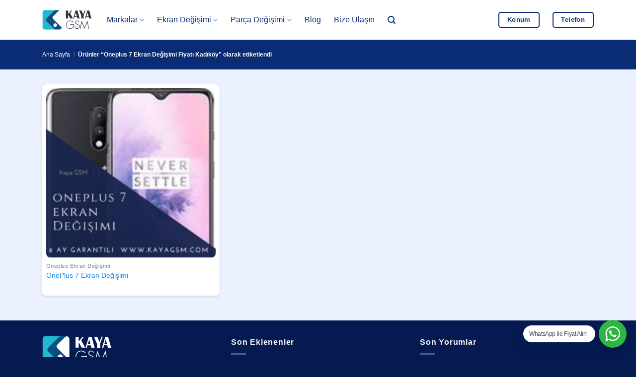

--- FILE ---
content_type: text/html; charset=UTF-8
request_url: https://www.acilceptamiri.com/urun-etiket/oneplus-7-ekran-degisimi-fiyati-kadikoy/
body_size: 18891
content:
<!DOCTYPE html>
<html lang="tr-TR" prefix="og: https://ogp.me/ns#" class="loading-site no-js">
<head>
	<meta charset="UTF-8" />
	<link rel="profile" href="https://gmpg.org/xfn/11" />
	<link rel="pingback" href="https://www.acilceptamiri.com/xmlrpc.php" />

	<script type="5ec5f986f6b108f747c755db-text/javascript">(function(html){html.className = html.className.replace(/\bno-js\b/,'js')})(document.documentElement);</script>
<meta name="viewport" content="width=device-width, initial-scale=1" />
<!-- Rank Math PRO tarafından Arama Motoru Optimizasyonu - https://rankmath.com/ -->
<title>Oneplus 7 Ekran Değişimi Fiyatı Kadıköy arşivleri - Acil Cep Tamiri - Kaya GSM</title>
<meta name="description" content="Kaya gsm olarak iPhone, samsung, xiaomi, huawei cihazlar başta olmak üzere bütün telefonların ekran, batarya, soket, kamera değişimi yapıyoruz. Telefon tamiri ile berarber yazılımsal problemlere de çözüm buluyoruz."/>
<meta name="robots" content="index, follow, max-snippet:-1, max-video-preview:-1, max-image-preview:large"/>
<link rel="canonical" href="https://www.acilceptamiri.com/urun-etiket/oneplus-7-ekran-degisimi-fiyati-kadikoy/" />
<meta property="og:locale" content="tr_TR" />
<meta property="og:type" content="article" />
<meta property="og:title" content="Oneplus 7 Ekran Değişimi Fiyatı Kadıköy arşivleri - Acil Cep Tamiri - Kaya GSM" />
<meta property="og:description" content="Kaya gsm olarak iPhone, samsung, xiaomi, huawei cihazlar başta olmak üzere bütün telefonların ekran, batarya, soket, kamera değişimi yapıyoruz. Telefon tamiri ile berarber yazılımsal problemlere de çözüm buluyoruz." />
<meta property="og:url" content="https://www.acilceptamiri.com/urun-etiket/oneplus-7-ekran-degisimi-fiyati-kadikoy/" />
<meta property="og:site_name" content="Acil Cep Tamiri" />
<meta property="article:publisher" content="https://www.facebook.com/kayagsm1" />
<meta property="og:image" content="https://www.acilceptamiri.com/wp-admin/admin-ajax.php?action=rank_math_overlay_thumb&id=10004&type=play&hash=810acaffa8e9cbb8fe9ab1dca8f62dcc" />
<meta property="og:image:secure_url" content="https://www.acilceptamiri.com/wp-admin/admin-ajax.php?action=rank_math_overlay_thumb&id=10004&type=play&hash=810acaffa8e9cbb8fe9ab1dca8f62dcc" />
<meta property="og:image:width" content="1214" />
<meta property="og:image:height" content="622" />
<meta property="og:image:alt" content="Kaya Gsm Telefon Tamiri" />
<meta property="og:image:type" content="image/jpeg" />
<meta name="twitter:card" content="summary_large_image" />
<meta name="twitter:title" content="Oneplus 7 Ekran Değişimi Fiyatı Kadıköy arşivleri - Acil Cep Tamiri - Kaya GSM" />
<meta name="twitter:description" content="Kaya gsm olarak iPhone, samsung, xiaomi, huawei cihazlar başta olmak üzere bütün telefonların ekran, batarya, soket, kamera değişimi yapıyoruz. Telefon tamiri ile berarber yazılımsal problemlere de çözüm buluyoruz." />
<meta name="twitter:site" content="@acilceptamiri1" />
<meta name="twitter:image" content="https://www.acilceptamiri.com/wp-admin/admin-ajax.php?action=rank_math_overlay_thumb&id=10004&type=play&hash=810acaffa8e9cbb8fe9ab1dca8f62dcc" />
<meta name="twitter:label1" content="Ürünler" />
<meta name="twitter:data1" content="1" />
<script type="application/ld+json" class="rank-math-schema-pro">{"@context":"https://schema.org","@graph":[{"@type":"Organization","@id":"https://www.acilceptamiri.com/#organization","name":"Kaya GSM - Cep Telefonu Tamiri","sameAs":["https://www.facebook.com/kayagsm1","https://twitter.com/acilceptamiri1"]},{"@type":"WebSite","@id":"https://www.acilceptamiri.com/#website","url":"https://www.acilceptamiri.com","name":"Acil Cep Tamiri","alternateName":"Kaya GSM","publisher":{"@id":"https://www.acilceptamiri.com/#organization"},"inLanguage":"tr"},{"@type":"BreadcrumbList","@id":"https://www.acilceptamiri.com/urun-etiket/oneplus-7-ekran-degisimi-fiyati-kadikoy/#breadcrumb","itemListElement":[{"@type":"ListItem","position":"1","item":{"@id":"https://www.acilceptamiri.com","name":"Ana sayfa"}},{"@type":"ListItem","position":"2","item":{"@id":"https://www.acilceptamiri.com/urun-etiket/oneplus-7-ekran-degisimi-fiyati-kadikoy/","name":"\u00dcr\u00fcnler &ldquo;Oneplus 7\u00a0Ekran De\u011fi\u015fimi Fiyat\u0131 Kad\u0131k\u00f6y&rdquo; olarak etiketlendi"}}]},{"@type":"CollectionPage","@id":"https://www.acilceptamiri.com/urun-etiket/oneplus-7-ekran-degisimi-fiyati-kadikoy/#webpage","url":"https://www.acilceptamiri.com/urun-etiket/oneplus-7-ekran-degisimi-fiyati-kadikoy/","name":"Oneplus 7\u00a0Ekran De\u011fi\u015fimi Fiyat\u0131 Kad\u0131k\u00f6y ar\u015fivleri - Acil Cep Tamiri - Kaya GSM","isPartOf":{"@id":"https://www.acilceptamiri.com/#website"},"inLanguage":"tr","breadcrumb":{"@id":"https://www.acilceptamiri.com/urun-etiket/oneplus-7-ekran-degisimi-fiyati-kadikoy/#breadcrumb"}}]}</script>
<!-- /Rank Math WordPress SEO eklentisi -->

<link rel='prefetch' href='https://www.acilceptamiri.com/wp-content/themes/flatsome/assets/js/flatsome.js?ver=e2eddd6c228105dac048' />
<link rel='prefetch' href='https://www.acilceptamiri.com/wp-content/themes/flatsome/assets/js/chunk.slider.js?ver=3.20.3' />
<link rel='prefetch' href='https://www.acilceptamiri.com/wp-content/themes/flatsome/assets/js/chunk.popups.js?ver=3.20.3' />
<link rel='prefetch' href='https://www.acilceptamiri.com/wp-content/themes/flatsome/assets/js/chunk.tooltips.js?ver=3.20.3' />
<link rel='prefetch' href='https://www.acilceptamiri.com/wp-content/themes/flatsome/assets/js/woocommerce.js?ver=1c9be63d628ff7c3ff4c' />
<link rel="alternate" type="application/rss+xml" title="Acil Cep Tamiri - Kaya GSM &raquo; akışı" href="https://www.acilceptamiri.com/feed/" />
<link rel="alternate" type="application/rss+xml" title="Acil Cep Tamiri - Kaya GSM &raquo; yorum akışı" href="https://www.acilceptamiri.com/comments/feed/" />
<link rel="alternate" type="application/rss+xml" title="Acil Cep Tamiri - Kaya GSM &raquo; Oneplus 7 Ekran Değişimi Fiyatı Kadıköy Etiket akışı" href="https://www.acilceptamiri.com/urun-etiket/oneplus-7-ekran-degisimi-fiyati-kadikoy/feed/" />
<style id='wp-img-auto-sizes-contain-inline-css' type='text/css'>
img:is([sizes=auto i],[sizes^="auto," i]){contain-intrinsic-size:3000px 1500px}
/*# sourceURL=wp-img-auto-sizes-contain-inline-css */
</style>
<link rel='stylesheet' id='sgr-css' href='https://www.acilceptamiri.com/wp-content/plugins/simple-google-recaptcha/sgr.css?ver=1752268790' type='text/css' media='all' />
<link rel='stylesheet' id='nta-css-popup-css' href='https://www.acilceptamiri.com/wp-content/plugins/whatsapp-for-wordpress/assets/dist/css/style.css?ver=6.9' type='text/css' media='all' />
<style id='woocommerce-inline-inline-css' type='text/css'>
.woocommerce form .form-row .required { visibility: visible; }
/*# sourceURL=woocommerce-inline-inline-css */
</style>
<link rel='stylesheet' id='trp-popup-style-css' href='https://www.acilceptamiri.com/wp-content/plugins/translatepress-business/add-ons-pro/automatic-language-detection/assets/css/trp-popup.css?ver=6.9' type='text/css' media='all' />
<link rel='stylesheet' id='pwb-styles-frontend-css' href='https://www.acilceptamiri.com/wp-content/plugins/perfect-woocommerce-brands/build/frontend/css/style.css?ver=3.6.8' type='text/css' media='all' />
<link rel='stylesheet' id='recent-posts-widget-with-thumbnails-public-style-css' href='https://www.acilceptamiri.com/wp-content/plugins/recent-posts-widget-with-thumbnails/public.css?ver=7.1.1' type='text/css' media='all' />
<link rel='stylesheet' id='trp-language-switcher-v2-css' href='https://www.acilceptamiri.com/wp-content/plugins/translatepress-multilingual/assets/css/trp-language-switcher-v2.css?ver=3.0.6' type='text/css' media='all' />
<link rel='stylesheet' id='flatsome-main-css' href='https://www.acilceptamiri.com/wp-content/themes/flatsome/assets/css/flatsome.css?ver=3.20.3' type='text/css' media='all' />
<style id='flatsome-main-inline-css' type='text/css'>
@font-face {
				font-family: "fl-icons";
				font-display: block;
				src: url(https://www.acilceptamiri.com/wp-content/themes/flatsome/assets/css/icons/fl-icons.eot?v=3.20.3);
				src:
					url(https://www.acilceptamiri.com/wp-content/themes/flatsome/assets/css/icons/fl-icons.eot#iefix?v=3.20.3) format("embedded-opentype"),
					url(https://www.acilceptamiri.com/wp-content/themes/flatsome/assets/css/icons/fl-icons.woff2?v=3.20.3) format("woff2"),
					url(https://www.acilceptamiri.com/wp-content/themes/flatsome/assets/css/icons/fl-icons.ttf?v=3.20.3) format("truetype"),
					url(https://www.acilceptamiri.com/wp-content/themes/flatsome/assets/css/icons/fl-icons.woff?v=3.20.3) format("woff"),
					url(https://www.acilceptamiri.com/wp-content/themes/flatsome/assets/css/icons/fl-icons.svg?v=3.20.3#fl-icons) format("svg");
			}
/*# sourceURL=flatsome-main-inline-css */
</style>
<link rel='stylesheet' id='flatsome-shop-css' href='https://www.acilceptamiri.com/wp-content/themes/flatsome/assets/css/flatsome-shop.css?ver=3.20.3' type='text/css' media='all' />
<script type="5ec5f986f6b108f747c755db-text/javascript" id="sgr-js-extra">
/* <![CDATA[ */
var sgr = {"sgr_site_key":"6LdbCJofAAAAAH3zeq4E9A1AE7bLzl0VrCtQzc54"};
//# sourceURL=sgr-js-extra
/* ]]> */
</script>
<script type="5ec5f986f6b108f747c755db-text/javascript" src="https://www.acilceptamiri.com/wp-content/plugins/simple-google-recaptcha/sgr.js?ver=1752268790" id="sgr-js"></script>
<script type="5ec5f986f6b108f747c755db-text/javascript" src="https://www.acilceptamiri.com/wp-includes/js/jquery/jquery.min.js?ver=3.7.1" id="jquery-core-js"></script>
<script type="5ec5f986f6b108f747c755db-text/javascript" src="https://www.acilceptamiri.com/wp-content/plugins/woocommerce/assets/js/jquery-blockui/jquery.blockUI.min.js?ver=2.7.0-wc.10.4.3" id="wc-jquery-blockui-js" data-wp-strategy="defer"></script>
<script type="5ec5f986f6b108f747c755db-text/javascript" src="https://www.acilceptamiri.com/wp-content/plugins/woocommerce/assets/js/js-cookie/js.cookie.min.js?ver=2.1.4-wc.10.4.3" id="wc-js-cookie-js" data-wp-strategy="defer"></script>
<script type="5ec5f986f6b108f747c755db-text/javascript" src="https://www.acilceptamiri.com/wp-content/plugins/translatepress-multilingual/assets/js/trp-frontend-compatibility.js?ver=3.0.6" id="trp-frontend-compatibility-js"></script>
<script type="5ec5f986f6b108f747c755db-text/javascript" id="trp-language-cookie-js-extra">
/* <![CDATA[ */
var trp_language_cookie_data = {"abs_home":"https://www.acilceptamiri.com","url_slugs":{"tr_TR":"tr","en_US":"en"},"cookie_name":"trp_language","cookie_age":"30","cookie_path":"/","default_language":"tr_TR","publish_languages":["tr_TR"],"trp_ald_ajax_url":"https://www.acilceptamiri.com/wp-content/plugins/translatepress-business/add-ons-pro/automatic-language-detection/includes/trp-ald-ajax.php","detection_method":"browser-ip","popup_option":"popup","popup_type":"normal_popup","popup_textarea":"We've detected you might be speaking a different language. Do you want to change to:","popup_textarea_change_button":"Change Language","popup_textarea_close_button":"Close and do not switch language","iso_codes":{"tr_TR":"tr","en_US":"en"},"language_urls":{"tr_TR":"https://www.acilceptamiri.com/urun-etiket/oneplus-7-ekran-degisimi-fiyati-kadikoy/"},"english_name":{"tr_TR":"Turkish"},"is_iphone_user_check":""};
//# sourceURL=trp-language-cookie-js-extra
/* ]]> */
</script>
<script type="5ec5f986f6b108f747c755db-text/javascript" src="https://www.acilceptamiri.com/wp-content/plugins/translatepress-business/add-ons-pro/automatic-language-detection/assets/js/trp-language-cookie.js?ver=1.1.1" id="trp-language-cookie-js"></script>
<script type="5ec5f986f6b108f747c755db-text/javascript" src="https://www.acilceptamiri.com/wp-content/plugins/translatepress-multilingual/assets/js/trp-frontend-language-switcher.js?ver=3.0.6" id="trp-language-switcher-js-v2-js"></script>
<link rel="https://api.w.org/" href="https://www.acilceptamiri.com/wp-json/" /><link rel="alternate" title="JSON" type="application/json" href="https://www.acilceptamiri.com/wp-json/wp/v2/product_tag/2091" /><link rel="EditURI" type="application/rsd+xml" title="RSD" href="https://www.acilceptamiri.com/xmlrpc.php?rsd" />
<meta name="generator" content="WordPress 6.9" />
<link rel="alternate" hreflang="tr-TR" href="https://www.acilceptamiri.com/urun-etiket/oneplus-7-ekran-degisimi-fiyati-kadikoy/"/>
<link rel="alternate" hreflang="tr" href="https://www.acilceptamiri.com/urun-etiket/oneplus-7-ekran-degisimi-fiyati-kadikoy/"/>
<link rel="alternate" hreflang="x-default" href="https://www.acilceptamiri.com/urun-etiket/oneplus-7-ekran-degisimi-fiyati-kadikoy/"/>
<meta name="theme-color" content="#092c74">
<meta name="msapplication-navbutton-color" content="#092c74">	<noscript><style>.woocommerce-product-gallery{ opacity: 1 !important; }</style></noscript>
	<link rel="icon" href="https://www.acilceptamiri.com/wp-content/uploads/2021/08/favicon-64x64.png" sizes="32x32" />
<link rel="icon" href="https://www.acilceptamiri.com/wp-content/uploads/2021/08/favicon.png" sizes="192x192" />
<link rel="apple-touch-icon" href="https://www.acilceptamiri.com/wp-content/uploads/2021/08/favicon.png" />
<meta name="msapplication-TileImage" content="https://www.acilceptamiri.com/wp-content/uploads/2021/08/favicon.png" />
<style id="custom-css" type="text/css">:root {--primary-color: #008cff;--fs-color-primary: #008cff;--fs-color-secondary: #092c74;--fs-color-success: #ffb600;--fs-color-alert: #db0428;--fs-color-base: #516370;--fs-experimental-link-color: #008cff;--fs-experimental-link-color-hover: #092c74;}.tooltipster-base {--tooltip-color: #fff;--tooltip-bg-color: #000;}.off-canvas-right .mfp-content, .off-canvas-left .mfp-content {--drawer-width: 300px;}.off-canvas .mfp-content.off-canvas-cart {--drawer-width: 360px;}.container-width, .full-width .ubermenu-nav, .container, .row{max-width: 1140px}.row.row-collapse{max-width: 1110px}.row.row-small{max-width: 1132.5px}.row.row-large{max-width: 1170px}.sticky-add-to-cart--active, #wrapper,#main,#main.dark{background-color: #ebf1fe}.header-main{height: 80px}#logo img{max-height: 80px}#logo{width:100px;}#logo a{max-width:100px;}.stuck #logo img{padding:20px 0;}.header-bottom{min-height: 55px}.header-top{min-height: 20px}.transparent .header-main{height: 80px}.transparent #logo img{max-height: 80px}.has-transparent + .page-title:first-of-type,.has-transparent + #main > .page-title,.has-transparent + #main > div > .page-title,.has-transparent + #main .page-header-wrapper:first-of-type .page-title{padding-top: 80px;}.transparent .header-wrapper{background-color: #ffffff!important;}.transparent .top-divider{display: none;}.header.show-on-scroll,.stuck .header-main{height:80px!important}.stuck #logo img{max-height: 80px!important}.search-form{ width: 80%;}.header-bg-color {background-color: rgba(255,255,255,0.8)}.header-bottom {background-color: #f1f1f1}.top-bar-nav > li > a{line-height: 16px }.header-main .nav > li > a{line-height: 16px }.header-bottom-nav > li > a{line-height: 16px }@media (max-width: 549px) {.header-main{height: 75px}#logo img{max-height: 75px}}.main-menu-overlay{background-color: #008cff}.nav-dropdown{border-radius:10px}.nav-dropdown{font-size:100%}.nav-dropdown-has-arrow li.has-dropdown:after{border-bottom-color: #000f2d;}.nav .nav-dropdown{background-color: #000f2d}h1,h2,h3,h4,h5,h6,.heading-font{color: #363e49;}.breadcrumbs{text-transform: none;}button,.button{text-transform: none;}.nav > li > a, .links > li > a{text-transform: none;}.section-title span{text-transform: none;}h3.widget-title,span.widget-title{text-transform: none;}.header:not(.transparent) .header-nav-main.nav > li > a {color: #092c74;}.header:not(.transparent) .header-nav-main.nav > li > a:hover,.header:not(.transparent) .header-nav-main.nav > li.active > a,.header:not(.transparent) .header-nav-main.nav > li.current > a,.header:not(.transparent) .header-nav-main.nav > li > a.active,.header:not(.transparent) .header-nav-main.nav > li > a.current{color: #008cff;}.header-nav-main.nav-line-bottom > li > a:before,.header-nav-main.nav-line-grow > li > a:before,.header-nav-main.nav-line > li > a:before,.header-nav-main.nav-box > li > a:hover,.header-nav-main.nav-box > li.active > a,.header-nav-main.nav-pills > li > a:hover,.header-nav-main.nav-pills > li.active > a{color:#FFF!important;background-color: #008cff;}.shop-page-title.featured-title .title-overlay{background-color: #092c74;}.has-equal-box-heights .box-image {padding-top: 100%;}input[type='submit'], input[type="button"], button:not(.icon), .button:not(.icon){border-radius: 5px!important}.pswp__bg,.mfp-bg.mfp-ready{background-color: rgba(0,0,0,0.7)}@media screen and (min-width: 550px){.products .box-vertical .box-image{min-width: 247px!important;width: 247px!important;}}.header-main .social-icons,.header-main .cart-icon strong,.header-main .menu-title,.header-main .header-button > .button.is-outline,.header-main .nav > li > a > i:not(.icon-angle-down){color: #092c74!important;}.header-main .header-button > .button.is-outline,.header-main .cart-icon strong:after,.header-main .cart-icon strong{border-color: #092c74!important;}.header-main .header-button > .button:not(.is-outline){background-color: #092c74!important;}.header-main .current-dropdown .cart-icon strong,.header-main .header-button > .button:hover,.header-main .header-button > .button:hover i,.header-main .header-button > .button:hover span{color:#FFF!important;}.header-main .menu-title:hover,.header-main .social-icons a:hover,.header-main .header-button > .button.is-outline:hover,.header-main .nav > li > a:hover > i:not(.icon-angle-down){color: #008cff!important;}.header-main .current-dropdown .cart-icon strong,.header-main .header-button > .button:hover{background-color: #008cff!important;}.header-main .current-dropdown .cart-icon strong:after,.header-main .current-dropdown .cart-icon strong,.header-main .header-button > .button:hover{border-color: #008cff!important;}.footer-1{background-color: #000000}.footer-2{background-color: #041a51}.absolute-footer, html{background-color: #041a51}.nav-vertical-fly-out > li + li {border-top-width: 1px; border-top-style: solid;}/* Custom CSS */.cart {display:none;}.add_to_wishlist {display:none;}.badge-circle-inside .badge-inner, .badge-circle .badge-inner {border-radius: 10px;}.is-large {font-size: 1.0em;}.wishlist-icon {display: none;}.video-fit video, .video-fit iframe, img.back-image, .image-cover img, .has-format img, .has-equal-box-heights .box-image img {-o-object-fit: contain;object-fit: contain;border-radius: 8px;}.searchform-wrapper .autocomplete-suggestions {background-color: rgb(255 255 255 / 95%);max-height: 50vh;color: #444;}.dark .price, .dark .price del, .dark span.amount {color: #092c74;}.wa__btn_popup .wa__btn_popup_txt {background-color: #ffffff;border-radius: 50px;-webkit-border-radius: 50px;-moz-border-radius: 50px;box-shadow: 0 10px 20px 0px rgb(0 30 70/20%);z-index: 999 !important;}.search-name {font-size: 16px !important;}.search-price {font-size: 16px !important;}span.amount {color: #092c74;}input[type=email], input[type=date], input[type=search], input[type=number], input[type=text], input[type=tel], input[type=url], input[type=password], textarea, select, .select-resize-ghost, .select2-container .select2-choice, .select2-container .select2-selection {border: 2px solid #092c74;padding: 0 0.3em;font-size: 20px;height: 58px;border-radius: 5px;}#comments .comment-respond {background-color: rgb(255 255 255 / 50%) !important;border-radius: 8px !important;box-shadow: 0 10px 20px 0px rgb(0 30 70/20%) !important;}.bb {border-bottom: none;}.bt {border-top: none;}.button.icon {height: 55px;}.searchform .button.icon {display: none;}input[type=email]:focus, input[type=search]:focus, input[type=number]:focus, input[type=tel]:focus, input[type=text]:focus, input[type=password]:focus, textarea:focus, select:focus {-webkit-box-shadow: 0 0 20px 5px #008cff;box-shadow: 0 0 15px 1px #008cff;color: #092c74;}.woocommerce-ordering, .woocommerce-ordering select {display: none;}.dark .nav-sidebar.nav-vertical>li+li {border-color: rgb(255 255 255 / 7%);}.off-canvas-right.dark .mfp-content, .off-canvas-left.dark .mfp-content {background-color: rgb(2 10 25);}.dataTables_length {display: none;}.dataTables_filter {float: left;}.tablepress tbody td {padding-left: 10px;}.uppercase, h6, th, span.widget-title {text-transform: capitalize;}.tablepress tfoot th, .tablepress thead th {background-color: #d0d8e8;padding-left: 10px;}.tablepress .sorting:hover, .tablepress .sorting_asc, .tablepress .sorting_desc {background-color: #c0cbe0;}body {cursor: default;-webkit-user-select: none;-moz-user-select: none;-ms-user-select: none;user-select: none;}.article-inner.has-shadow {border-radius: 8px;}.box-shadow-1, .box-shadow-1-hover:hover, .row-box-shadow-1 .col-inner, .row-box-shadow-1-hover .col-inner:hover {box-shadow: 0 10px 20px 0px rgb(0 30 70 / 20%);}footer.entry-meta {display: none;border-bottom: none;}.article-inner.has-shadow .entry-header-text-top {padding-top: 0.3em;}/* Scroll Bar */html, body {margin: 0;padding: 0;}::-webkit-scrollbar {width: 10px;height: 10px;}::-webkit-scrollbar-thumb {background: #092c74;border-radius: 50px;}::-webkit-scrollbar-track {background: #d5dded;}/* Scroll Bar */.paginate_button.disabled {display: none;}.paginate_button:after, .paginate_button:before {color: #092c74;}.paging_simple .paginate_button.next:after, .paging_simple .paginate_button.previous:before {text-shadow: none;}h1, h2, h3, h4, h5, h6, .heading-font {color: #092c74;margin-top: 2em;}.slider-nav-reveal .flickity-prev-next-button:hover, .slider-nav-reveal .flickity-prev-next-button {background-color: rgb(255 255 255 / 0%);-webkit-box-shadow: none;box-shadow: none;}.posted_in {display: none !important;}.tagged_as {display: none !important;}.nav>li>a {font-weight: 400;color: #092c74 !important;}.nav>li>a:hover {color: #008cff !important;}.header-wrapper {backdrop-filter: blur(10px);-webkit-backdrop-filter: blur(10px);}.entry-category {display: none !important;}.woocommerce-product-gallery figure {padding: 10px;background-color: #ffffff;border-radius: 8px;box-shadow: 0 2px 5px rgb(68 96 132 / 20%);-webkit-box-shadow: 0 2px 5px rgb(68 96 132 / 20%);}.product-gallery-slider img {border-radius: 8px;}.box {background-color: #fff;padding: 8px;border-radius: 8px;-webkit-box-shadow: 0 2px 5px rgb(68 96 132 / 20%);box-shadow: 0 2px 5px rgb(68 96 132 / 20%);}.has-equal-box-heights .box-image {padding-top: 100%;}.wp-block-image {border-radius: 8px;}.wp-block-embed iframe {border-radius: 8px;}.mfp-bg.mfp-ready {background-color: #092c74;opacity: .95;}.label-new.menu-item > a:after{content:"Yeni";}.label-hot.menu-item > a:after{content:"Popüler";}.label-sale.menu-item > a:after{content:"İndirim";}.label-popular.menu-item > a:after{content:"Popüler";}</style>		<style type="text/css" id="wp-custom-css">
			.grecaptcha-badge {
display: none !important;
}

.tab-panels .panel.active {
padding: 10px;
background-color: #fff;
border-radius: 8px;
box-shadow: 0 2px 5px rgb(68 96 132 / 20%);
-webkit-box-shadow: 0 2px 5px rgb(68 96 132 / 20%);
}

div#toc_container {
border: 2px solid #092c74;
border-radius: 6px;
}

.has-border {
border: none !important;
padding: 10px !important;
}

/* TranslatePress Costume */
@media screen and (max-width: 780px)
#trp_ald_modal_popup {
width: 88%;
}

#trp_ald_modal_popup {
background-color: #f2f8ff;
width: 570px;
max-width: 88%;
border: none;
border-radius: 8px;
box-shadow: 0px 10px 25px 0px rgb(0 0 0 / 50%);
}

#trp_ald_popup_change_language {
background: #004eff;
border-color: #004eff;
}

#trp_ald_popup_change_language:hover {
background: #004eff;
border-color: #004eff;
}

img.trp-flag-image {
padding-top: 0px;
}

.trp_ald_ls_container .trp-ls-shortcode-language img.trp-flag-image {
padding-top: 0px;
}

.trp_ald_ls_container .trp-ls-shortcode-current-language img.trp-flag-image {
padding-top: 0px;
}

.trp_ald_ls_container .trp-ls-shortcode-language>div:hover {
background: #e5edff;
color: #004eff;
}

#trp_ald_popup_text {
font-size: 15px;
color: #000;
}

#trp_ald_x_button_textarea {
margin-left: 13px;
margin-bottom: 7px;
text-decoration: none;
color: #474747 !important;
background: none;
border: none;
}

#trp_ald_modal_popup #trp_ald_x_button:before {
font: normal 18px/20px dashicons;
color: #004eff !important;
}
/* TranslatePress Costume */		</style>
		<style id="kirki-inline-styles"></style><link rel='stylesheet' id='wc-blocks-style-css' href='https://www.acilceptamiri.com/wp-content/plugins/woocommerce/assets/client/blocks/wc-blocks.css?ver=wc-10.4.3' type='text/css' media='all' />
<style id='global-styles-inline-css' type='text/css'>
:root{--wp--preset--aspect-ratio--square: 1;--wp--preset--aspect-ratio--4-3: 4/3;--wp--preset--aspect-ratio--3-4: 3/4;--wp--preset--aspect-ratio--3-2: 3/2;--wp--preset--aspect-ratio--2-3: 2/3;--wp--preset--aspect-ratio--16-9: 16/9;--wp--preset--aspect-ratio--9-16: 9/16;--wp--preset--color--black: #000000;--wp--preset--color--cyan-bluish-gray: #abb8c3;--wp--preset--color--white: #ffffff;--wp--preset--color--pale-pink: #f78da7;--wp--preset--color--vivid-red: #cf2e2e;--wp--preset--color--luminous-vivid-orange: #ff6900;--wp--preset--color--luminous-vivid-amber: #fcb900;--wp--preset--color--light-green-cyan: #7bdcb5;--wp--preset--color--vivid-green-cyan: #00d084;--wp--preset--color--pale-cyan-blue: #8ed1fc;--wp--preset--color--vivid-cyan-blue: #0693e3;--wp--preset--color--vivid-purple: #9b51e0;--wp--preset--color--primary: #008cff;--wp--preset--color--secondary: #092c74;--wp--preset--color--success: #ffb600;--wp--preset--color--alert: #db0428;--wp--preset--gradient--vivid-cyan-blue-to-vivid-purple: linear-gradient(135deg,rgb(6,147,227) 0%,rgb(155,81,224) 100%);--wp--preset--gradient--light-green-cyan-to-vivid-green-cyan: linear-gradient(135deg,rgb(122,220,180) 0%,rgb(0,208,130) 100%);--wp--preset--gradient--luminous-vivid-amber-to-luminous-vivid-orange: linear-gradient(135deg,rgb(252,185,0) 0%,rgb(255,105,0) 100%);--wp--preset--gradient--luminous-vivid-orange-to-vivid-red: linear-gradient(135deg,rgb(255,105,0) 0%,rgb(207,46,46) 100%);--wp--preset--gradient--very-light-gray-to-cyan-bluish-gray: linear-gradient(135deg,rgb(238,238,238) 0%,rgb(169,184,195) 100%);--wp--preset--gradient--cool-to-warm-spectrum: linear-gradient(135deg,rgb(74,234,220) 0%,rgb(151,120,209) 20%,rgb(207,42,186) 40%,rgb(238,44,130) 60%,rgb(251,105,98) 80%,rgb(254,248,76) 100%);--wp--preset--gradient--blush-light-purple: linear-gradient(135deg,rgb(255,206,236) 0%,rgb(152,150,240) 100%);--wp--preset--gradient--blush-bordeaux: linear-gradient(135deg,rgb(254,205,165) 0%,rgb(254,45,45) 50%,rgb(107,0,62) 100%);--wp--preset--gradient--luminous-dusk: linear-gradient(135deg,rgb(255,203,112) 0%,rgb(199,81,192) 50%,rgb(65,88,208) 100%);--wp--preset--gradient--pale-ocean: linear-gradient(135deg,rgb(255,245,203) 0%,rgb(182,227,212) 50%,rgb(51,167,181) 100%);--wp--preset--gradient--electric-grass: linear-gradient(135deg,rgb(202,248,128) 0%,rgb(113,206,126) 100%);--wp--preset--gradient--midnight: linear-gradient(135deg,rgb(2,3,129) 0%,rgb(40,116,252) 100%);--wp--preset--font-size--small: 13px;--wp--preset--font-size--medium: 20px;--wp--preset--font-size--large: 36px;--wp--preset--font-size--x-large: 42px;--wp--preset--spacing--20: 0.44rem;--wp--preset--spacing--30: 0.67rem;--wp--preset--spacing--40: 1rem;--wp--preset--spacing--50: 1.5rem;--wp--preset--spacing--60: 2.25rem;--wp--preset--spacing--70: 3.38rem;--wp--preset--spacing--80: 5.06rem;--wp--preset--shadow--natural: 6px 6px 9px rgba(0, 0, 0, 0.2);--wp--preset--shadow--deep: 12px 12px 50px rgba(0, 0, 0, 0.4);--wp--preset--shadow--sharp: 6px 6px 0px rgba(0, 0, 0, 0.2);--wp--preset--shadow--outlined: 6px 6px 0px -3px rgb(255, 255, 255), 6px 6px rgb(0, 0, 0);--wp--preset--shadow--crisp: 6px 6px 0px rgb(0, 0, 0);}:where(body) { margin: 0; }.wp-site-blocks > .alignleft { float: left; margin-right: 2em; }.wp-site-blocks > .alignright { float: right; margin-left: 2em; }.wp-site-blocks > .aligncenter { justify-content: center; margin-left: auto; margin-right: auto; }:where(.is-layout-flex){gap: 0.5em;}:where(.is-layout-grid){gap: 0.5em;}.is-layout-flow > .alignleft{float: left;margin-inline-start: 0;margin-inline-end: 2em;}.is-layout-flow > .alignright{float: right;margin-inline-start: 2em;margin-inline-end: 0;}.is-layout-flow > .aligncenter{margin-left: auto !important;margin-right: auto !important;}.is-layout-constrained > .alignleft{float: left;margin-inline-start: 0;margin-inline-end: 2em;}.is-layout-constrained > .alignright{float: right;margin-inline-start: 2em;margin-inline-end: 0;}.is-layout-constrained > .aligncenter{margin-left: auto !important;margin-right: auto !important;}.is-layout-constrained > :where(:not(.alignleft):not(.alignright):not(.alignfull)){margin-left: auto !important;margin-right: auto !important;}body .is-layout-flex{display: flex;}.is-layout-flex{flex-wrap: wrap;align-items: center;}.is-layout-flex > :is(*, div){margin: 0;}body .is-layout-grid{display: grid;}.is-layout-grid > :is(*, div){margin: 0;}body{padding-top: 0px;padding-right: 0px;padding-bottom: 0px;padding-left: 0px;}a:where(:not(.wp-element-button)){text-decoration: none;}:root :where(.wp-element-button, .wp-block-button__link){background-color: #32373c;border-width: 0;color: #fff;font-family: inherit;font-size: inherit;font-style: inherit;font-weight: inherit;letter-spacing: inherit;line-height: inherit;padding-top: calc(0.667em + 2px);padding-right: calc(1.333em + 2px);padding-bottom: calc(0.667em + 2px);padding-left: calc(1.333em + 2px);text-decoration: none;text-transform: inherit;}.has-black-color{color: var(--wp--preset--color--black) !important;}.has-cyan-bluish-gray-color{color: var(--wp--preset--color--cyan-bluish-gray) !important;}.has-white-color{color: var(--wp--preset--color--white) !important;}.has-pale-pink-color{color: var(--wp--preset--color--pale-pink) !important;}.has-vivid-red-color{color: var(--wp--preset--color--vivid-red) !important;}.has-luminous-vivid-orange-color{color: var(--wp--preset--color--luminous-vivid-orange) !important;}.has-luminous-vivid-amber-color{color: var(--wp--preset--color--luminous-vivid-amber) !important;}.has-light-green-cyan-color{color: var(--wp--preset--color--light-green-cyan) !important;}.has-vivid-green-cyan-color{color: var(--wp--preset--color--vivid-green-cyan) !important;}.has-pale-cyan-blue-color{color: var(--wp--preset--color--pale-cyan-blue) !important;}.has-vivid-cyan-blue-color{color: var(--wp--preset--color--vivid-cyan-blue) !important;}.has-vivid-purple-color{color: var(--wp--preset--color--vivid-purple) !important;}.has-primary-color{color: var(--wp--preset--color--primary) !important;}.has-secondary-color{color: var(--wp--preset--color--secondary) !important;}.has-success-color{color: var(--wp--preset--color--success) !important;}.has-alert-color{color: var(--wp--preset--color--alert) !important;}.has-black-background-color{background-color: var(--wp--preset--color--black) !important;}.has-cyan-bluish-gray-background-color{background-color: var(--wp--preset--color--cyan-bluish-gray) !important;}.has-white-background-color{background-color: var(--wp--preset--color--white) !important;}.has-pale-pink-background-color{background-color: var(--wp--preset--color--pale-pink) !important;}.has-vivid-red-background-color{background-color: var(--wp--preset--color--vivid-red) !important;}.has-luminous-vivid-orange-background-color{background-color: var(--wp--preset--color--luminous-vivid-orange) !important;}.has-luminous-vivid-amber-background-color{background-color: var(--wp--preset--color--luminous-vivid-amber) !important;}.has-light-green-cyan-background-color{background-color: var(--wp--preset--color--light-green-cyan) !important;}.has-vivid-green-cyan-background-color{background-color: var(--wp--preset--color--vivid-green-cyan) !important;}.has-pale-cyan-blue-background-color{background-color: var(--wp--preset--color--pale-cyan-blue) !important;}.has-vivid-cyan-blue-background-color{background-color: var(--wp--preset--color--vivid-cyan-blue) !important;}.has-vivid-purple-background-color{background-color: var(--wp--preset--color--vivid-purple) !important;}.has-primary-background-color{background-color: var(--wp--preset--color--primary) !important;}.has-secondary-background-color{background-color: var(--wp--preset--color--secondary) !important;}.has-success-background-color{background-color: var(--wp--preset--color--success) !important;}.has-alert-background-color{background-color: var(--wp--preset--color--alert) !important;}.has-black-border-color{border-color: var(--wp--preset--color--black) !important;}.has-cyan-bluish-gray-border-color{border-color: var(--wp--preset--color--cyan-bluish-gray) !important;}.has-white-border-color{border-color: var(--wp--preset--color--white) !important;}.has-pale-pink-border-color{border-color: var(--wp--preset--color--pale-pink) !important;}.has-vivid-red-border-color{border-color: var(--wp--preset--color--vivid-red) !important;}.has-luminous-vivid-orange-border-color{border-color: var(--wp--preset--color--luminous-vivid-orange) !important;}.has-luminous-vivid-amber-border-color{border-color: var(--wp--preset--color--luminous-vivid-amber) !important;}.has-light-green-cyan-border-color{border-color: var(--wp--preset--color--light-green-cyan) !important;}.has-vivid-green-cyan-border-color{border-color: var(--wp--preset--color--vivid-green-cyan) !important;}.has-pale-cyan-blue-border-color{border-color: var(--wp--preset--color--pale-cyan-blue) !important;}.has-vivid-cyan-blue-border-color{border-color: var(--wp--preset--color--vivid-cyan-blue) !important;}.has-vivid-purple-border-color{border-color: var(--wp--preset--color--vivid-purple) !important;}.has-primary-border-color{border-color: var(--wp--preset--color--primary) !important;}.has-secondary-border-color{border-color: var(--wp--preset--color--secondary) !important;}.has-success-border-color{border-color: var(--wp--preset--color--success) !important;}.has-alert-border-color{border-color: var(--wp--preset--color--alert) !important;}.has-vivid-cyan-blue-to-vivid-purple-gradient-background{background: var(--wp--preset--gradient--vivid-cyan-blue-to-vivid-purple) !important;}.has-light-green-cyan-to-vivid-green-cyan-gradient-background{background: var(--wp--preset--gradient--light-green-cyan-to-vivid-green-cyan) !important;}.has-luminous-vivid-amber-to-luminous-vivid-orange-gradient-background{background: var(--wp--preset--gradient--luminous-vivid-amber-to-luminous-vivid-orange) !important;}.has-luminous-vivid-orange-to-vivid-red-gradient-background{background: var(--wp--preset--gradient--luminous-vivid-orange-to-vivid-red) !important;}.has-very-light-gray-to-cyan-bluish-gray-gradient-background{background: var(--wp--preset--gradient--very-light-gray-to-cyan-bluish-gray) !important;}.has-cool-to-warm-spectrum-gradient-background{background: var(--wp--preset--gradient--cool-to-warm-spectrum) !important;}.has-blush-light-purple-gradient-background{background: var(--wp--preset--gradient--blush-light-purple) !important;}.has-blush-bordeaux-gradient-background{background: var(--wp--preset--gradient--blush-bordeaux) !important;}.has-luminous-dusk-gradient-background{background: var(--wp--preset--gradient--luminous-dusk) !important;}.has-pale-ocean-gradient-background{background: var(--wp--preset--gradient--pale-ocean) !important;}.has-electric-grass-gradient-background{background: var(--wp--preset--gradient--electric-grass) !important;}.has-midnight-gradient-background{background: var(--wp--preset--gradient--midnight) !important;}.has-small-font-size{font-size: var(--wp--preset--font-size--small) !important;}.has-medium-font-size{font-size: var(--wp--preset--font-size--medium) !important;}.has-large-font-size{font-size: var(--wp--preset--font-size--large) !important;}.has-x-large-font-size{font-size: var(--wp--preset--font-size--x-large) !important;}
/*# sourceURL=global-styles-inline-css */
</style>
</head>

<body class="archive tax-product_tag term-oneplus-7-ekran-degisimi-fiyati-kadikoy term-2091 wp-theme-flatsome theme-flatsome woocommerce woocommerce-page woocommerce-no-js translatepress-tr_TR full-width header-shadow nav-dropdown-has-arrow nav-dropdown-has-shadow mobile-submenu-toggle catalog-mode">

<!-- Yandex.Metrika counter --> <script type="5ec5f986f6b108f747c755db-text/javascript"> (function(m,e,t,r,i,k,a){m[i]=m[i]||function(){(m[i].a=m[i].a||[]).push(arguments)}; m[i].l=1*new Date();k=e.createElement(t),a=e.getElementsByTagName(t)[0],k.async=1,k.src=r,a.parentNode.insertBefore(k,a)}) (window, document, "script", "https://cdn.jsdelivr.net/npm/yandex-metrica-watch/tag.js", "ym"); ym(85341874, "init", { clickmap:true, trackLinks:true, accurateTrackBounce:true, webvisor:true }); </script> <noscript><div><img src="https://mc.yandex.ru/watch/85341874" style="position:absolute; left:-9999px;" alt="" /></div></noscript> <!-- /Yandex.Metrika counter -->
<a class="skip-link screen-reader-text" href="#main">İçeriğe atla</a>

<div data-rocket-location-hash="99bb46786fd5bd31bcd7bdc067ad247a" id="wrapper">

	
	<header data-rocket-location-hash="dac79b12f6213292f3c5f5fcdbd98ec2" id="header" class="header transparent has-transparent nav-dark toggle-nav-dark has-sticky sticky-shrink">
		<div data-rocket-location-hash="d53b06ca13945ed03e70ba4a94347bcf" class="header-wrapper">
			<div id="masthead" class="header-main has-sticky-logo">
      <div class="header-inner flex-row container logo-left medium-logo-left" role="navigation">

          <!-- Logo -->
          <div id="logo" class="flex-col logo">
            
<!-- Header logo -->
<a href="https://www.acilceptamiri.com/" title="Acil Cep Tamiri &#8211; Kaya GSM" rel="home">
		<img width="1020" height="1020" src="https://www.acilceptamiri.com/wp-content/uploads/genel/kayagsm-logo-sombol.svg" class="header-logo-sticky" alt="Acil Cep Tamiri &#8211; Kaya GSM"/><img width="1020" height="1020" src="https://www.acilceptamiri.com/wp-content/uploads/genel/kayagsm-logo.svg" class="header_logo header-logo" alt="Acil Cep Tamiri &#8211; Kaya GSM"/><img  width="1020" height="1020" src="https://www.acilceptamiri.com/wp-content/uploads/genel/kayagsm-logo.svg" class="header-logo-dark" alt="Acil Cep Tamiri &#8211; Kaya GSM"/></a>
<p class="logo-tagline"></p>          </div>

          <!-- Mobile Left Elements -->
          <div class="flex-col show-for-medium flex-left">
            <ul class="mobile-nav nav nav-left ">
                          </ul>
          </div>

          <!-- Left Elements -->
          <div class="flex-col hide-for-medium flex-left
            flex-grow">
            <ul class="header-nav header-nav-main nav nav-left  nav-size-large nav-spacing-xlarge nav-prompts-overlay" >
              <li id="menu-item-7379" class="menu-item menu-item-type-custom menu-item-object-custom menu-item-has-children menu-item-7379 menu-item-design-default has-dropdown"><a class="nav-top-link" aria-expanded="false" aria-haspopup="menu">Markalar<i class="icon-angle-down" aria-hidden="true"></i></a>
<ul class="sub-menu nav-dropdown nav-dropdown-bold dark">
	<li id="menu-item-7393" class="menu-item menu-item-type-taxonomy menu-item-object-pwb-brand menu-item-7393"><a href="https://www.acilceptamiri.com/marka/xiaomi/">Xiaomi</a></li>
	<li id="menu-item-7385" class="menu-item menu-item-type-taxonomy menu-item-object-pwb-brand menu-item-7385"><a href="https://www.acilceptamiri.com/marka/iphone/">iPhone</a></li>
	<li id="menu-item-7391" class="menu-item menu-item-type-taxonomy menu-item-object-pwb-brand menu-item-7391"><a href="https://www.acilceptamiri.com/marka/samsung/">Samsung</a></li>
	<li id="menu-item-7390" class="menu-item menu-item-type-taxonomy menu-item-object-pwb-brand menu-item-7390"><a href="https://www.acilceptamiri.com/marka/oppo/">Oppo</a></li>
	<li id="menu-item-7384" class="menu-item menu-item-type-taxonomy menu-item-object-pwb-brand menu-item-7384"><a href="https://www.acilceptamiri.com/marka/huawei/">Huawei</a></li>
	<li id="menu-item-10707" class="menu-item menu-item-type-custom menu-item-object-custom menu-item-10707"><a href="https://www.acilceptamiri.com/marka/tcl/">TCL</a></li>
	<li id="menu-item-10708" class="menu-item menu-item-type-custom menu-item-object-custom menu-item-10708"><a href="https://www.acilceptamiri.com/marka/infinix/">Infinix</a></li>
	<li id="menu-item-7389" class="menu-item menu-item-type-taxonomy menu-item-object-pwb-brand menu-item-7389"><a href="https://www.acilceptamiri.com/marka/oneplus/">OnePlus</a></li>
	<li id="menu-item-7382" class="menu-item menu-item-type-taxonomy menu-item-object-pwb-brand menu-item-7382"><a href="https://www.acilceptamiri.com/marka/general-mobile/">General Mobile</a></li>
</ul>
</li>
<li id="menu-item-5492" class="menu-item menu-item-type-custom menu-item-object-custom menu-item-has-children menu-item-5492 menu-item-design-default has-dropdown"><a class="nav-top-link" aria-expanded="false" aria-haspopup="menu">Ekran Değişimi<i class="icon-angle-down" aria-hidden="true"></i></a>
<ul class="sub-menu nav-dropdown nav-dropdown-bold dark">
	<li id="menu-item-2082" class="menu-item menu-item-type-taxonomy menu-item-object-product_cat menu-item-2082"><a href="https://www.acilceptamiri.com/urun-kategori/xiaomi-ekran-degisimi/">Xiaomi Ekran Değişimi</a></li>
	<li id="menu-item-2081" class="menu-item menu-item-type-taxonomy menu-item-object-product_cat menu-item-2081"><a href="https://www.acilceptamiri.com/urun-kategori/iphone-ekran-degisimi-fiyat-listesi/">iPhone Ekran Değişimi</a></li>
	<li id="menu-item-2076" class="menu-item menu-item-type-taxonomy menu-item-object-product_cat menu-item-2076"><a href="https://www.acilceptamiri.com/urun-kategori/samsung-ekran-degisimi/">Samsung Ekran Değişimi</a></li>
	<li id="menu-item-7348" class="menu-item menu-item-type-taxonomy menu-item-object-product_cat menu-item-7348"><a href="https://www.acilceptamiri.com/urun-kategori/oppo-ekran-degisimi/">Oppo Ekran Değişimi</a></li>
	<li id="menu-item-2077" class="menu-item menu-item-type-taxonomy menu-item-object-product_cat menu-item-2077"><a href="https://www.acilceptamiri.com/urun-kategori/huawei-ekran-ve-cam-degisimi/">Huawei Ekran Değişimi</a></li>
	<li id="menu-item-7198" class="menu-item menu-item-type-taxonomy menu-item-object-product_cat menu-item-7198"><a href="https://www.acilceptamiri.com/urun-kategori/oneplus-ekran-degisimi/">OnePlus Ekran Değişimi</a></li>
	<li id="menu-item-8241" class="menu-item menu-item-type-custom menu-item-object-custom menu-item-8241"><a href="https://www.acilceptamiri.com/urun-kategori/infinix-ekran-degisimi/">Infinix Ekran Değişimi</a></li>
	<li id="menu-item-8242" class="menu-item menu-item-type-custom menu-item-object-custom menu-item-8242"><a href="https://www.acilceptamiri.com/urun-kategori/tcl-ekran-degisimi/">TCL Ekran Değişimi</a></li>
	<li id="menu-item-8243" class="menu-item menu-item-type-custom menu-item-object-custom menu-item-8243"><a href="https://www.acilceptamiri.com/urun-kategori/asus-ekran-degisimi/">Asus Ekran Değişimi</a></li>
</ul>
</li>
<li id="menu-item-5493" class="menu-item menu-item-type-custom menu-item-object-custom menu-item-has-children menu-item-5493 menu-item-design-default has-dropdown"><a class="nav-top-link" aria-expanded="false" aria-haspopup="menu">Parça Değişimi<i class="icon-angle-down" aria-hidden="true"></i></a>
<ul class="sub-menu nav-dropdown nav-dropdown-bold dark">
	<li id="menu-item-8122" class="menu-item menu-item-type-custom menu-item-object-custom menu-item-8122"><a href="https://www.acilceptamiri.com/urun-kategori/xiaomi-batarya-degisimi/">Xiaomi Batarya Değişimi</a></li>
	<li id="menu-item-7357" class="menu-item menu-item-type-taxonomy menu-item-object-product_cat menu-item-7357"><a href="https://www.acilceptamiri.com/urun-kategori/iphone-arka-cam-degisimi/">iPhone Arka Cam Değişimi</a></li>
	<li id="menu-item-7363" class="menu-item menu-item-type-taxonomy menu-item-object-product_cat menu-item-7363"><a href="https://www.acilceptamiri.com/urun-kategori/iphone-batarya-degisimi/">iPhone Batarya Değişimi</a></li>
	<li id="menu-item-8121" class="menu-item menu-item-type-custom menu-item-object-custom menu-item-8121"><a href="https://www.acilceptamiri.com/urun-kategori/samsung-batarya-degisimi/">Samsung Batarya Değişimi</a></li>
	<li id="menu-item-3394" class="menu-item menu-item-type-custom menu-item-object-custom menu-item-3394"><a href="https://www.acilceptamiri.com/urun-kategori/batarya-degisimi-fiyati/">Batarya Değişimi</a></li>
	<li id="menu-item-3403" class="menu-item menu-item-type-taxonomy menu-item-object-product_cat menu-item-3403"><a href="https://www.acilceptamiri.com/urun-kategori/on-kamera-degisimi-fiyati/">Ön Kamera Değişimi</a></li>
	<li id="menu-item-3399" class="menu-item menu-item-type-taxonomy menu-item-object-product_cat menu-item-3399"><a href="https://www.acilceptamiri.com/urun-kategori/arka-kamera-degisimi-fiyati/">Arka Kamera Değişimi</a></li>
	<li id="menu-item-3400" class="menu-item menu-item-type-taxonomy menu-item-object-product_cat menu-item-3400"><a href="https://www.acilceptamiri.com/urun-kategori/home-tus-degisimi-fiyati/">Home Tuş Değişimi</a></li>
	<li id="menu-item-3402" class="menu-item menu-item-type-taxonomy menu-item-object-product_cat menu-item-3402"><a href="https://www.acilceptamiri.com/urun-kategori/kasa-degisimi-fiyati/">Kasa Değişimi</a></li>
	<li id="menu-item-3404" class="menu-item menu-item-type-taxonomy menu-item-object-product_cat menu-item-3404"><a href="https://www.acilceptamiri.com/urun-kategori/power-tusu-degisimi-fiyati/">Power Tuşu Değişimi</a></li>
	<li id="menu-item-3401" class="menu-item menu-item-type-taxonomy menu-item-object-product_cat menu-item-3401"><a href="https://www.acilceptamiri.com/urun-kategori/kulaklik-soketi-degisimi-fiyati/">Kulaklık Soketi Değişimi</a></li>
	<li id="menu-item-3406" class="menu-item menu-item-type-taxonomy menu-item-object-product_cat menu-item-3406"><a href="https://www.acilceptamiri.com/urun-kategori/sensor-degisimi-fiyati/">Sensör Değişimi</a></li>
	<li id="menu-item-3405" class="menu-item menu-item-type-taxonomy menu-item-object-product_cat menu-item-3405"><a href="https://www.acilceptamiri.com/urun-kategori/sarj-soketi-degisimi-fiyati/">Şarj Soketi Değişimi</a></li>
	<li id="menu-item-3408" class="menu-item menu-item-type-taxonomy menu-item-object-product_cat menu-item-3408"><a href="https://www.acilceptamiri.com/urun-kategori/speaker-hoparlor-degisimi-fiyati/">Hoparlör Değişimi</a></li>
	<li id="menu-item-3407" class="menu-item menu-item-type-taxonomy menu-item-object-product_cat menu-item-3407"><a href="https://www.acilceptamiri.com/urun-kategori/simkart-yuvasi-degisimi-tamiri-fiyati/">Simkart Yuvası Değişimi</a></li>
</ul>
</li>
<li id="menu-item-6747" class="menu-item menu-item-type-post_type menu-item-object-page menu-item-6747 menu-item-design-default"><a href="https://www.acilceptamiri.com/blog/" class="nav-top-link">Blog</a></li>
<li id="menu-item-10011" class="menu-item menu-item-type-post_type menu-item-object-page menu-item-10011 menu-item-design-default"><a href="https://www.acilceptamiri.com/iletisim/" class="nav-top-link">Bize Ulaşın</a></li>
<li class="header-search header-search-lightbox has-icon">
			<a href="#search-lightbox" class="is-small" aria-label="Ara" data-open="#search-lightbox" data-focus="input.search-field" role="button" aria-expanded="false" aria-haspopup="dialog" aria-controls="search-lightbox" data-flatsome-role-button><i class="icon-search" aria-hidden="true" style="font-size:16px;"></i></a>		
	<div id="search-lightbox" class="mfp-hide dark text-center">
		<div class="searchform-wrapper ux-search-box relative is-large"><form role="search" method="get" class="searchform" action="https://www.acilceptamiri.com/">
	<div class="flex-row relative">
						<div class="flex-col flex-grow">
			<label class="screen-reader-text" for="woocommerce-product-search-field-0">Ara:</label>
			<input type="search" id="woocommerce-product-search-field-0" class="search-field mb-0" placeholder="Örneğin; &#039;&#039;Xiaomi Ekran Değişimi&#039;&#039;" value="" name="s" />
			<input type="hidden" name="post_type" value="product" />
					</div>
		<div class="flex-col">
			<button type="submit" value="Ara" class="ux-search-submit submit-button secondary button  icon mb-0" aria-label="Gönder">
				<i class="icon-search" aria-hidden="true"></i>			</button>
		</div>
	</div>
	<div class="live-search-results text-left z-top"></div>
</form>
</div>	</div>
</li>
            </ul>
          </div>

          <!-- Right Elements -->
          <div class="flex-col hide-for-medium flex-right">
            <ul class="header-nav header-nav-main nav nav-right  nav-size-large nav-spacing-xlarge nav-prompts-overlay">
              <li class="html header-button-2">
	<div class="header-button">
		<a href="https://www.google.com/maps/dir//KAYA+GSM/@40.9943943,29.0030802,15z?hl=tr" target="_blank" class="button success is-outline" rel="noopener" >
		<span>Konum</span>
	</a>
	</div>
</li>
<li class="html header-button-1">
	<div class="header-button">
		<a href="tel:02164180707" class="button plain is-outline" >
		<span>Telefon</span>
	</a>
	</div>
</li>
            </ul>
          </div>

          <!-- Mobile Right Elements -->
          <div class="flex-col show-for-medium flex-right">
            <ul class="mobile-nav nav nav-right ">
              <li class="html header-button-1">
	<div class="header-button">
		<a href="tel:02164180707" class="button plain is-outline" >
		<span>Telefon</span>
	</a>
	</div>
</li>
<li class="header-search header-search-lightbox has-icon">
			<a href="#search-lightbox" class="is-small" aria-label="Ara" data-open="#search-lightbox" data-focus="input.search-field" role="button" aria-expanded="false" aria-haspopup="dialog" aria-controls="search-lightbox" data-flatsome-role-button><i class="icon-search" aria-hidden="true" style="font-size:16px;"></i></a>		
	<div id="search-lightbox" class="mfp-hide dark text-center">
		<div class="searchform-wrapper ux-search-box relative is-large"><form role="search" method="get" class="searchform" action="https://www.acilceptamiri.com/">
	<div class="flex-row relative">
						<div class="flex-col flex-grow">
			<label class="screen-reader-text" for="woocommerce-product-search-field-1">Ara:</label>
			<input type="search" id="woocommerce-product-search-field-1" class="search-field mb-0" placeholder="Örneğin; &#039;&#039;Xiaomi Ekran Değişimi&#039;&#039;" value="" name="s" />
			<input type="hidden" name="post_type" value="product" />
					</div>
		<div class="flex-col">
			<button type="submit" value="Ara" class="ux-search-submit submit-button secondary button  icon mb-0" aria-label="Gönder">
				<i class="icon-search" aria-hidden="true"></i>			</button>
		</div>
	</div>
	<div class="live-search-results text-left z-top"></div>
</form>
</div>	</div>
</li>
<li class="nav-icon has-icon">
			<a href="#" class="is-small" data-open="#main-menu" data-pos="right" data-bg="main-menu-overlay" role="button" aria-label="Menü" aria-controls="main-menu" aria-expanded="false" aria-haspopup="dialog" data-flatsome-role-button>
			<i class="icon-menu" aria-hidden="true"></i>					</a>
	</li>
            </ul>
          </div>

      </div>

      </div>

<div class="header-bg-container fill"><div class="header-bg-image fill"></div><div class="header-bg-color fill"></div></div>		</div>
	</header>

	<div data-rocket-location-hash="f5652dac6620f089088cb7b114bd24cd" class="shop-page-title category-page-title page-title featured-title dark ">

	<div data-rocket-location-hash="b51c6353a9c87ca66ae1184d0789042e" class="page-title-bg fill">
		<div class="title-bg fill bg-fill" data-parallax-fade="true" data-parallax="-2" data-parallax-background data-parallax-container=".page-title"></div>
		<div class="title-overlay fill"></div>
	</div>

	<div data-rocket-location-hash="630de35c1bda0380b415452f6af97573" class="page-title-inner flex-row  medium-flex-wrap container">
	  <div class="flex-col flex-grow medium-text-center">
	  	 	 <div class="is-smaller">
	<nav class="woocommerce-breadcrumb breadcrumbs " aria-label="Breadcrumb"><a href="https://www.acilceptamiri.com">Ana Sayfa</a> <span class="divider">&#47;</span> Ürünler &ldquo;Oneplus 7 Ekran Değişimi Fiyatı Kadıköy&rdquo; olarak etiketlendi</nav></div>
	  </div>

	   <div class="flex-col medium-text-center  form-flat">
	  	 		<p class="woocommerce-result-count hide-for-medium" role="alert" aria-relevant="all" >
		Tek bir sonuç gösteriliyor	</p>
	<form class="woocommerce-ordering" method="get">
		<select
		name="orderby"
		class="orderby"
					aria-label="Sipariş"
			>
					<option value="popularity" >En çok satılana göre sırala</option>
					<option value="rating" >Ortalama puana göre sırala</option>
					<option value="date"  selected='selected'>En yeniye göre sırala</option>
					<option value="price" >Fiyata göre sırala: Düşükten yükseğe</option>
					<option value="price-desc" >Fiyata göre sırala: Yüksekten düşüğe</option>
			</select>
	<input type="hidden" name="paged" value="1" />
	</form>
	   </div>

	</div>
</div>

	<main data-rocket-location-hash="769826cd46c26185db9257d11516a0a5" id="main" class="">
<div data-rocket-location-hash="af238c1d02aeceeae224ff5c4b422eb5" class="row category-page-row">

		<div class="col large-12">
		<div class="shop-container">
<div class="woocommerce-notices-wrapper"></div><div class="products row row-small large-columns-3 medium-columns-3 small-columns-2 has-equal-box-heights equalize-box">
<div class="product-small col has-hover product type-product post-3759 status-publish first instock product_cat-oneplus-ekran-degisimi product_tag-kaya-gsm product_tag-oneplus-7-cam-degisimi-fiyati product_tag-oneplus-7-ekran-degisimi-fiyati product_tag-oneplus-7-ekran-degisimi-fiyati-kadikoy has-post-thumbnail shipping-taxable product-type-simple">
	<div class="col-inner">
	
<div class="badge-container absolute left top z-1">

</div>
	<div class="product-small box ">
		<div class="box-image">
			<div class="image-none">
				<a href="https://www.acilceptamiri.com/urun/oneplus-7-ekran-degisimi/">
					<img width="247" height="247" src="https://www.acilceptamiri.com/wp-content/uploads/oneplus-7-ekran-degisimi-255x255.png" class="attachment-woocommerce_thumbnail size-woocommerce_thumbnail" alt="OnePlus 7 Ekran Değişimi" decoding="async" fetchpriority="high" srcset="https://www.acilceptamiri.com/wp-content/uploads/oneplus-7-ekran-degisimi-255x255.png 255w, https://www.acilceptamiri.com/wp-content/uploads/oneplus-7-ekran-degisimi-510x510.png 510w, https://www.acilceptamiri.com/wp-content/uploads/oneplus-7-ekran-degisimi.png 1080w, https://www.acilceptamiri.com/wp-content/uploads/oneplus-7-ekran-degisimi-150x150.png 150w, https://www.acilceptamiri.com/wp-content/uploads/oneplus-7-ekran-degisimi-768x768.png 768w, https://www.acilceptamiri.com/wp-content/uploads/oneplus-7-ekran-degisimi-100x100.png 100w, https://www.acilceptamiri.com/wp-content/uploads/oneplus-7-ekran-degisimi-64x64.png 64w" sizes="(max-width: 247px) 100vw, 247px" />				</a>
			</div>
			<div class="image-tools is-small top right show-on-hover">
							</div>
			<div class="image-tools is-small hide-for-small bottom left show-on-hover">
							</div>
			<div class="image-tools grid-tools text-center hide-for-small bottom hover-slide-in show-on-hover">
							</div>
					</div>

		<div class="box-text box-text-products flex-row align-top grid-style-3 flex-wrap">
			<div class="title-wrapper">		<p class="category uppercase is-smaller no-text-overflow product-cat op-8">
			Oneplus Ekran Değişimi		</p>
	<p class="name product-title woocommerce-loop-product__title"><a href="https://www.acilceptamiri.com/urun/oneplus-7-ekran-degisimi/" class="woocommerce-LoopProduct-link woocommerce-loop-product__link">OnePlus 7 Ekran Değişimi</a></p></div><div class="price-wrapper">
</div>		</div>
	</div>
		</div>
</div></div><!-- row -->

		</div><!-- shop container -->

		</div>
</div>

</main>

<footer data-rocket-location-hash="00968873dca43715d82d26e587ee2416" id="footer" class="footer-wrapper">

	
<!-- FOOTER 1 -->

<!-- FOOTER 2 -->
<div data-rocket-location-hash="388c1e3d404b631ca5715ae23f3f7e2b" class="footer-widgets footer footer-2 dark">
		<div class="row dark large-columns-3 mb-0">
	   		
		<div id="block_widget-2" class="col pb-0 widget block_widget">
		
			<div class="img has-hover x md-x lg-x y md-y lg-y" id="image_1636786729">
								<div class="img-inner dark" style="margin:0px 0px 21px 0px;">
			<img src="https://www.acilceptamiri.com/wp-content/uploads/genel/kayagsm-logo-beyaz.svg" class="attachment-original size-original" alt="Acil Cep Tamiri Logo" decoding="async" loading="lazy" />						
					</div>
								
<style>
#image_1636786729 {
  width: 40%;
}
</style>
	</div>
	

<p>Türkiye'nin En İyi Akıllı Telefon Teknik Servisi</p>
<p><a href="tel:02164180707" class="button is-outline"><span>0216 418 07 07</span></a> <a href="https://www.google.com/maps/dir//KAYA+GSM/@40.9943943,29.0030802,15z?hl=tr" target="_blank" rel="noopener" class="button is-outline"><span>Konum</span></a></p>

<div class="social-icons follow-icons" style="font-size:130%"><a href="https://www.faebook.com/kayagsm1" target="_blank" data-label="Facebook" class="icon plain tooltip facebook" title="Facebook&amp;apos; ta takip et" aria-label="Facebook&amp;apos; ta takip et" rel="noopener nofollow"><i class="icon-facebook" aria-hidden="true"></i></a><a href="https://www.instagram.com/kayagsm/" target="_blank" data-label="Instagram" class="icon plain tooltip instagram" title="Instagram&amp;apos; da takip et" aria-label="Instagram&amp;apos; da takip et" rel="noopener nofollow"><i class="icon-instagram" aria-hidden="true"></i></a><a href="https://www.youtube.com/c/kayagsm" data-label="YouTube" target="_blank" class="icon plain tooltip youtube" title="YouTube&amp;apos; da takip et" aria-label="YouTube&amp;apos; da takip et" rel="noopener nofollow"><i class="icon-youtube" aria-hidden="true"></i></a></div>
		</div>
				<div id="flatsome_recent_posts-2" class="col pb-0 widget flatsome_recent_posts">		<span class="widget-title">Son Eklenenler</span><div class="is-divider small"></div>		<ul>		
		
		<li class="recent-blog-posts-li">
			<div class="flex-row recent-blog-posts align-top pt-half pb-half">
				<div class="flex-col mr-half">
					<div class="badge post-date badge-small badge-circle-inside">
							<div class="badge-inner bg-fill" >
                                								<span class="post-date-day">17</span><br>
								<span class="post-date-month is-xsmall">Mar</span>
                                							</div>
					</div>
				</div>
				<div class="flex-col flex-grow">
					  <a href="https://www.acilceptamiri.com/telefonumun-ekrani-kirildi-ne-yapmaliyim/" title="Telefonumun Ekranı Kırıldı Ne Yapmalıyım?">Telefonumun Ekranı Kırıldı Ne Yapmalıyım?</a>
					  				   	  <span class="post_comments op-8 block is-xsmall"><a href="https://www.acilceptamiri.com/telefonumun-ekrani-kirildi-ne-yapmaliyim/#comments"><span class="screen-reader-text">Telefonumun Ekranı Kırıldı Ne Yapmalıyım? için</span> bir yorum</a></span>
				</div>
			</div>
		</li>
		
		
		<li class="recent-blog-posts-li">
			<div class="flex-row recent-blog-posts align-top pt-half pb-half">
				<div class="flex-col mr-half">
					<div class="badge post-date badge-small badge-circle-inside">
							<div class="badge-inner bg-fill" >
                                								<span class="post-date-day">17</span><br>
								<span class="post-date-month is-xsmall">Mar</span>
                                							</div>
					</div>
				</div>
				<div class="flex-col flex-grow">
					  <a href="https://www.acilceptamiri.com/2023-yili-en-iyi-cep-telefonu-modelleri-hangileri/" title="2023 Yılı En İyi Cep Telefonu Modelleri Hangileri?">2023 Yılı En İyi Cep Telefonu Modelleri Hangileri?</a>
					  				   	  <span class="post_comments op-8 block is-xsmall"><a href="https://www.acilceptamiri.com/2023-yili-en-iyi-cep-telefonu-modelleri-hangileri/#respond"><span class="screen-reader-text">Yorum yok<span class="screen-reader-text"> 2023 Yılı En İyi Cep Telefonu Modelleri Hangileri?</span></span></a></span>
				</div>
			</div>
		</li>
		
		
		<li class="recent-blog-posts-li">
			<div class="flex-row recent-blog-posts align-top pt-half pb-half">
				<div class="flex-col mr-half">
					<div class="badge post-date badge-small badge-circle-inside">
							<div class="badge-inner bg-fill" >
                                								<span class="post-date-day">03</span><br>
								<span class="post-date-month is-xsmall">Ara</span>
                                							</div>
					</div>
				</div>
				<div class="flex-col flex-grow">
					  <a href="https://www.acilceptamiri.com/muzik-yapma-programlari/" title="Müzik Yapma Programları">Müzik Yapma Programları</a>
					  				   	  <span class="post_comments op-8 block is-xsmall"><a href="https://www.acilceptamiri.com/muzik-yapma-programlari/#respond"><span class="screen-reader-text">Yorum yok<span class="screen-reader-text"> Müzik Yapma Programları</span></span></a></span>
				</div>
			</div>
		</li>
				</ul>		</div><div id="recent-comments-2" class="col pb-0 widget widget_recent_comments"><span class="widget-title">Son yorumlar</span><div class="is-divider small"></div><ul id="recentcomments"><li class="recentcomments"><a href="https://www.acilceptamiri.com/batarya-icin-kullanilan-mah-ne-demek/#comment-3909">Batarya İçin Kullanılan mAh Ne Demek?</a> için <span class="comment-author-link">Orhan Yaldırak</span></li><li class="recentcomments"><a href="https://www.acilceptamiri.com/batarya-icin-kullanilan-mah-ne-demek/#comment-2189">Batarya İçin Kullanılan mAh Ne Demek?</a> için <span class="comment-author-link">Aykut</span></li><li class="recentcomments"><a href="https://www.acilceptamiri.com/telefonumun-ekrani-kirildi-ne-yapmaliyim/#comment-1864">Telefonumun Ekranı Kırıldı Ne Yapmalıyım?</a> için <span class="comment-author-link"><a href="http://ekran%20en" class="url" rel="ugc external nofollow">Kadir</a></span></li></ul></div>		</div>
</div>



<div data-rocket-location-hash="41423b5a851d807bb35661ff2b5848ea" class="absolute-footer dark medium-text-center text-center">
  <div class="container clearfix">

    
    <div class="footer-primary pull-left">
            <div class="copyright-footer">
        © 2024 Acil Cep Tamiri - Kaya Gsm. All Right Reserved.      </div>
          </div>
  </div>
</div>

</footer>

</div>

<template id="tp-language" data-tp-language="tr_TR"></template><div data-rocket-location-hash="8d52209e32ad6c510fa2cd0706ce051f" id="main-menu" class="mobile-sidebar no-scrollbar mfp-hide">

	
	<div data-rocket-location-hash="edbaf94ed55366afddb266921b38ba8c" class="sidebar-menu no-scrollbar ">

		
					<ul class="nav nav-sidebar nav-vertical nav-uppercase" data-tab="1">
				<li class="menu-item menu-item-type-custom menu-item-object-custom menu-item-has-children menu-item-7379"><a>Markalar</a>
<ul class="sub-menu nav-sidebar-ul children">
	<li class="menu-item menu-item-type-taxonomy menu-item-object-pwb-brand menu-item-7393"><a href="https://www.acilceptamiri.com/marka/xiaomi/">Xiaomi</a></li>
	<li class="menu-item menu-item-type-taxonomy menu-item-object-pwb-brand menu-item-7385"><a href="https://www.acilceptamiri.com/marka/iphone/">iPhone</a></li>
	<li class="menu-item menu-item-type-taxonomy menu-item-object-pwb-brand menu-item-7391"><a href="https://www.acilceptamiri.com/marka/samsung/">Samsung</a></li>
	<li class="menu-item menu-item-type-taxonomy menu-item-object-pwb-brand menu-item-7390"><a href="https://www.acilceptamiri.com/marka/oppo/">Oppo</a></li>
	<li class="menu-item menu-item-type-taxonomy menu-item-object-pwb-brand menu-item-7384"><a href="https://www.acilceptamiri.com/marka/huawei/">Huawei</a></li>
	<li class="menu-item menu-item-type-custom menu-item-object-custom menu-item-10707"><a href="https://www.acilceptamiri.com/marka/tcl/">TCL</a></li>
	<li class="menu-item menu-item-type-custom menu-item-object-custom menu-item-10708"><a href="https://www.acilceptamiri.com/marka/infinix/">Infinix</a></li>
	<li class="menu-item menu-item-type-taxonomy menu-item-object-pwb-brand menu-item-7389"><a href="https://www.acilceptamiri.com/marka/oneplus/">OnePlus</a></li>
	<li class="menu-item menu-item-type-taxonomy menu-item-object-pwb-brand menu-item-7382"><a href="https://www.acilceptamiri.com/marka/general-mobile/">General Mobile</a></li>
</ul>
</li>
<li class="menu-item menu-item-type-custom menu-item-object-custom menu-item-has-children menu-item-5492"><a>Ekran Değişimi</a>
<ul class="sub-menu nav-sidebar-ul children">
	<li class="menu-item menu-item-type-taxonomy menu-item-object-product_cat menu-item-2082"><a href="https://www.acilceptamiri.com/urun-kategori/xiaomi-ekran-degisimi/">Xiaomi Ekran Değişimi</a></li>
	<li class="menu-item menu-item-type-taxonomy menu-item-object-product_cat menu-item-2081"><a href="https://www.acilceptamiri.com/urun-kategori/iphone-ekran-degisimi-fiyat-listesi/">iPhone Ekran Değişimi</a></li>
	<li class="menu-item menu-item-type-taxonomy menu-item-object-product_cat menu-item-2076"><a href="https://www.acilceptamiri.com/urun-kategori/samsung-ekran-degisimi/">Samsung Ekran Değişimi</a></li>
	<li class="menu-item menu-item-type-taxonomy menu-item-object-product_cat menu-item-7348"><a href="https://www.acilceptamiri.com/urun-kategori/oppo-ekran-degisimi/">Oppo Ekran Değişimi</a></li>
	<li class="menu-item menu-item-type-taxonomy menu-item-object-product_cat menu-item-2077"><a href="https://www.acilceptamiri.com/urun-kategori/huawei-ekran-ve-cam-degisimi/">Huawei Ekran Değişimi</a></li>
	<li class="menu-item menu-item-type-taxonomy menu-item-object-product_cat menu-item-7198"><a href="https://www.acilceptamiri.com/urun-kategori/oneplus-ekran-degisimi/">OnePlus Ekran Değişimi</a></li>
	<li class="menu-item menu-item-type-custom menu-item-object-custom menu-item-8241"><a href="https://www.acilceptamiri.com/urun-kategori/infinix-ekran-degisimi/">Infinix Ekran Değişimi</a></li>
	<li class="menu-item menu-item-type-custom menu-item-object-custom menu-item-8242"><a href="https://www.acilceptamiri.com/urun-kategori/tcl-ekran-degisimi/">TCL Ekran Değişimi</a></li>
	<li class="menu-item menu-item-type-custom menu-item-object-custom menu-item-8243"><a href="https://www.acilceptamiri.com/urun-kategori/asus-ekran-degisimi/">Asus Ekran Değişimi</a></li>
</ul>
</li>
<li class="menu-item menu-item-type-custom menu-item-object-custom menu-item-has-children menu-item-5493"><a>Parça Değişimi</a>
<ul class="sub-menu nav-sidebar-ul children">
	<li class="menu-item menu-item-type-custom menu-item-object-custom menu-item-8122"><a href="https://www.acilceptamiri.com/urun-kategori/xiaomi-batarya-degisimi/">Xiaomi Batarya Değişimi</a></li>
	<li class="menu-item menu-item-type-taxonomy menu-item-object-product_cat menu-item-7357"><a href="https://www.acilceptamiri.com/urun-kategori/iphone-arka-cam-degisimi/">iPhone Arka Cam Değişimi</a></li>
	<li class="menu-item menu-item-type-taxonomy menu-item-object-product_cat menu-item-7363"><a href="https://www.acilceptamiri.com/urun-kategori/iphone-batarya-degisimi/">iPhone Batarya Değişimi</a></li>
	<li class="menu-item menu-item-type-custom menu-item-object-custom menu-item-8121"><a href="https://www.acilceptamiri.com/urun-kategori/samsung-batarya-degisimi/">Samsung Batarya Değişimi</a></li>
	<li class="menu-item menu-item-type-custom menu-item-object-custom menu-item-3394"><a href="https://www.acilceptamiri.com/urun-kategori/batarya-degisimi-fiyati/">Batarya Değişimi</a></li>
	<li class="menu-item menu-item-type-taxonomy menu-item-object-product_cat menu-item-3403"><a href="https://www.acilceptamiri.com/urun-kategori/on-kamera-degisimi-fiyati/">Ön Kamera Değişimi</a></li>
	<li class="menu-item menu-item-type-taxonomy menu-item-object-product_cat menu-item-3399"><a href="https://www.acilceptamiri.com/urun-kategori/arka-kamera-degisimi-fiyati/">Arka Kamera Değişimi</a></li>
	<li class="menu-item menu-item-type-taxonomy menu-item-object-product_cat menu-item-3400"><a href="https://www.acilceptamiri.com/urun-kategori/home-tus-degisimi-fiyati/">Home Tuş Değişimi</a></li>
	<li class="menu-item menu-item-type-taxonomy menu-item-object-product_cat menu-item-3402"><a href="https://www.acilceptamiri.com/urun-kategori/kasa-degisimi-fiyati/">Kasa Değişimi</a></li>
	<li class="menu-item menu-item-type-taxonomy menu-item-object-product_cat menu-item-3404"><a href="https://www.acilceptamiri.com/urun-kategori/power-tusu-degisimi-fiyati/">Power Tuşu Değişimi</a></li>
	<li class="menu-item menu-item-type-taxonomy menu-item-object-product_cat menu-item-3401"><a href="https://www.acilceptamiri.com/urun-kategori/kulaklik-soketi-degisimi-fiyati/">Kulaklık Soketi Değişimi</a></li>
	<li class="menu-item menu-item-type-taxonomy menu-item-object-product_cat menu-item-3406"><a href="https://www.acilceptamiri.com/urun-kategori/sensor-degisimi-fiyati/">Sensör Değişimi</a></li>
	<li class="menu-item menu-item-type-taxonomy menu-item-object-product_cat menu-item-3405"><a href="https://www.acilceptamiri.com/urun-kategori/sarj-soketi-degisimi-fiyati/">Şarj Soketi Değişimi</a></li>
	<li class="menu-item menu-item-type-taxonomy menu-item-object-product_cat menu-item-3408"><a href="https://www.acilceptamiri.com/urun-kategori/speaker-hoparlor-degisimi-fiyati/">Hoparlör Değişimi</a></li>
	<li class="menu-item menu-item-type-taxonomy menu-item-object-product_cat menu-item-3407"><a href="https://www.acilceptamiri.com/urun-kategori/simkart-yuvasi-degisimi-tamiri-fiyati/">Simkart Yuvası Değişimi</a></li>
</ul>
</li>
<li class="menu-item menu-item-type-post_type menu-item-object-page menu-item-6747"><a href="https://www.acilceptamiri.com/blog/">Blog</a></li>
<li class="menu-item menu-item-type-post_type menu-item-object-page menu-item-10011"><a href="https://www.acilceptamiri.com/iletisim/">Bize Ulaşın</a></li>
<li class="html header-button-1">
	<div class="header-button">
		<a href="tel:02164180707" class="button plain is-outline" >
		<span>Telefon</span>
	</a>
	</div>
</li>
			</ul>
		
		
	</div>

	
</div>
<script type="speculationrules">
{"prefetch":[{"source":"document","where":{"and":[{"href_matches":"/*"},{"not":{"href_matches":["/wp-*.php","/wp-admin/*","/wp-content/uploads/*","/wp-content/*","/wp-content/plugins/*","/wp-content/themes/flatsome/*","/*\\?(.+)"]}},{"not":{"selector_matches":"a[rel~=\"nofollow\"]"}},{"not":{"selector_matches":".no-prefetch, .no-prefetch a"}}]},"eagerness":"conservative"}]}
</script>
<div data-rocket-location-hash="5f86afd78b65629d0edfc7cab5dc4839" class="trp_model_container" id="trp_ald_modal_container" style="display: none" data-no-dynamic-translation data-no-translation>
        <div data-rocket-location-hash="a9e18e01f2f5f59adbc5f38f588d83ce" class="trp_ald_modal" id="trp_ald_modal_popup">
        <div data-rocket-location-hash="602a12d3bc783a400d13173253d2c237" id="trp_ald_popup_text">
            We've detected you might be speaking a different language. Do you want to change to:        </div>

        <div data-rocket-location-hash="a8f317be475d6ce5b397f76b788023b4" class="trp_ald_select_and_button">
            <div class="trp_ald_ls_container">
            <div class="trp-language-switcher trp-language-switcher-container"  id="trp_ald_popup_select_container" data-no-translation >
                
                <div class="trp-ls-shortcode-current-language" id="tr_TR" special-selector="trp_ald_popup_current_language" data-trp-ald-selected-language= "tr_TR">
                    <img src="https://www.acilceptamiri.com/wp-content/plugins/translatepress-multilingual/assets/flags/4x3/tr_TR.svg" class="trp-flag-image" alt="" role="presentation" loading="lazy" decoding="async" width="18" height="14" /> Turkish                </div>
                <div class="trp-ls-shortcode-language">
                    <div class="trp-ald-popup-select" id="tr_TR" data-trp-ald-selected-language = "tr_TR">
                        <img src="https://www.acilceptamiri.com/wp-content/plugins/translatepress-multilingual/assets/flags/4x3/tr_TR.svg" class="trp-flag-image" alt="" role="presentation" loading="lazy" decoding="async" width="18" height="14" /> Turkish                    </div>
                                                        </div>
            </div>
            </div>


            <div class="trp_ald_button">
                <a href="https://www.acilceptamiri.com"
                   id="trp_ald_popup_change_language">
                    Change Language                </a>
            </div>
         </div>
        <a id="trp_ald_x_button_and_textarea" href="#">
            <span id="trp_ald_x_button" title="Close and do not switch language"></span>
            <span id="trp_ald_x_button_textarea" title="Close and do not switch language">
                Close and do not switch language            </span>
        </a>
    </div>
</div>
<template id="trp_ald_no_text_popup_template">
    <div id="trp_no_text_popup_wrap">
        <div id="trp_no_text_popup" class="trp_ald_no_text_popup" data-no-dynamic-translation data-no-translation>
            
            <div id="trp_ald_not_text_popup_ls_and_button">
                <div id="trp_ald_no_text_popup_div">
                    <span id="trp_ald_no_text_popup_text">
                        We've detected you might be speaking a different language. Do you want to change to:                    </span>
                </div>
                <div class="trp_ald_ls_container">
                    <div class="trp-language-switcher trp-language-switcher-container" id="trp_ald_no_text_select"
                         data-no-translation >
                        
                        <div class="trp-ls-shortcode-current-language" id="tr_TR"
                             special-selector="trp_ald_popup_current_language" data-trp-ald-selected-language="tr_TR">
                            <img src="https://www.acilceptamiri.com/wp-content/plugins/translatepress-multilingual/assets/flags/4x3/tr_TR.svg" class="trp-flag-image" alt="" role="presentation" loading="lazy" decoding="async" width="18" height="14" /> Turkish                        </div>
                        <div class="trp-ls-shortcode-language" id="trp_ald_no_text_popup_select_container">
                            <div class="trp-ald-popup-select" id="tr_TR"
                                 data-trp-ald-selected-language= tr_TR>
                                <img src="https://www.acilceptamiri.com/wp-content/plugins/translatepress-multilingual/assets/flags/4x3/tr_TR.svg" class="trp-flag-image" alt="" role="presentation" loading="lazy" decoding="async" width="18" height="14" /> Turkish                            </div>
                                                                                </div>
                    </div>
                </div>
                <div class="trp_ald_change_language_div">
                    <a href="https://www.acilceptamiri.com" id="trp_ald_no_text_popup_change_language">
                        Change Language                    </a>
                </div>
            </div>
            <div id="trp_ald_no_text_popup_x">
                <button id="trp_close"></button>
            </div>
        </div>
    </div>
</template><div data-rocket-location-hash="1f167b484fd8eda587bc696113b2ebf0" id="wa"></div><div data-rocket-location-hash="37bcbf2c076e1100a895e2e220fae479" class="ux-body-overlay"></div><script type="application/ld+json">{"@context":"https://schema.org/","@type":"BreadcrumbList","itemListElement":[{"@type":"ListItem","position":1,"item":{"name":"Ana Sayfa","@id":"https://www.acilceptamiri.com"}},{"@type":"ListItem","position":2,"item":{"name":"\u00dcr\u00fcnler &amp;ldquo;Oneplus 7\u00a0Ekran De\u011fi\u015fimi Fiyat\u0131 Kad\u0131k\u00f6y&amp;rdquo; olarak etiketlendi","@id":"https://www.acilceptamiri.com/urun-etiket/oneplus-7-ekran-degisimi-fiyati-kadikoy/"}}]}</script>	<script type="5ec5f986f6b108f747c755db-text/javascript">
		(function () {
			var c = document.body.className;
			c = c.replace(/woocommerce-no-js/, 'woocommerce-js');
			document.body.className = c;
		})();
	</script>
	<script type="5ec5f986f6b108f747c755db-text/javascript" id="woocommerce-js-extra">
/* <![CDATA[ */
var woocommerce_params = {"ajax_url":"/wp-admin/admin-ajax.php","wc_ajax_url":"/?wc-ajax=%%endpoint%%","i18n_password_show":"\u015eifreyi g\u00f6ster","i18n_password_hide":"\u015eifreyi gizle"};
//# sourceURL=woocommerce-js-extra
/* ]]> */
</script>
<script type="5ec5f986f6b108f747c755db-text/javascript" src="https://www.acilceptamiri.com/wp-content/plugins/woocommerce/assets/js/frontend/woocommerce.min.js?ver=10.4.3" id="woocommerce-js" data-wp-strategy="defer"></script>
<script type="5ec5f986f6b108f747c755db-text/javascript" src="https://www.acilceptamiri.com/wp-content/plugins/whatsapp-for-wordpress/assets/dist/js/njt-whatsapp.js?ver=3.6.2" id="nta-wa-libs-js"></script>
<script type="5ec5f986f6b108f747c755db-text/javascript" id="nta-js-global-js-extra">
/* <![CDATA[ */
var njt_wa_global = {"ajax_url":"https://www.acilceptamiri.com/wp-admin/admin-ajax.php","nonce":"1237cdfd74","defaultAvatarSVG":"\u003Csvg width=\"48px\" height=\"48px\" class=\"nta-whatsapp-default-avatar\" version=\"1.1\" id=\"Layer_1\" xmlns=\"http://www.w3.org/2000/svg\" xmlns:xlink=\"http://www.w3.org/1999/xlink\" x=\"0px\" y=\"0px\"\n            viewBox=\"0 0 512 512\" style=\"enable-background:new 0 0 512 512;\" xml:space=\"preserve\"\u003E\n            \u003Cpath style=\"fill:#EDEDED;\" d=\"M0,512l35.31-128C12.359,344.276,0,300.138,0,254.234C0,114.759,114.759,0,255.117,0\n            S512,114.759,512,254.234S395.476,512,255.117,512c-44.138,0-86.51-14.124-124.469-35.31L0,512z\"/\u003E\n            \u003Cpath style=\"fill:#55CD6C;\" d=\"M137.71,430.786l7.945,4.414c32.662,20.303,70.621,32.662,110.345,32.662\n            c115.641,0,211.862-96.221,211.862-213.628S371.641,44.138,255.117,44.138S44.138,137.71,44.138,254.234\n            c0,40.607,11.476,80.331,32.662,113.876l5.297,7.945l-20.303,74.152L137.71,430.786z\"/\u003E\n            \u003Cpath style=\"fill:#FEFEFE;\" d=\"M187.145,135.945l-16.772-0.883c-5.297,0-10.593,1.766-14.124,5.297\n            c-7.945,7.062-21.186,20.303-24.717,37.959c-6.179,26.483,3.531,58.262,26.483,90.041s67.09,82.979,144.772,105.048\n            c24.717,7.062,44.138,2.648,60.028-7.062c12.359-7.945,20.303-20.303,22.952-33.545l2.648-12.359\n            c0.883-3.531-0.883-7.945-4.414-9.71l-55.614-25.6c-3.531-1.766-7.945-0.883-10.593,2.648l-22.069,28.248\n            c-1.766,1.766-4.414,2.648-7.062,1.766c-15.007-5.297-65.324-26.483-92.69-79.448c-0.883-2.648-0.883-5.297,0.883-7.062\n            l21.186-23.834c1.766-2.648,2.648-6.179,1.766-8.828l-25.6-57.379C193.324,138.593,190.676,135.945,187.145,135.945\"/\u003E\n        \u003C/svg\u003E","defaultAvatarUrl":"https://www.acilceptamiri.com/wp-content/plugins/whatsapp-for-wordpress/assets/img/whatsapp_logo.svg","timezone":"+03:00","i18n":{"online":"Online","offline":"Offline"},"urlSettings":{"onDesktop":"web","onMobile":"api","openInNewTab":"ON"}};
//# sourceURL=nta-js-global-js-extra
/* ]]> */
</script>
<script type="5ec5f986f6b108f747c755db-text/javascript" src="https://www.acilceptamiri.com/wp-content/plugins/whatsapp-for-wordpress/assets/js/whatsapp-button.js?ver=3.6.2" id="nta-js-global-js"></script>
<script type="5ec5f986f6b108f747c755db-text/javascript" src="https://www.acilceptamiri.com/wp-content/themes/flatsome/inc/extensions/flatsome-instant-page/flatsome-instant-page.js?ver=1.2.1" id="flatsome-instant-page-js"></script>
<script type="5ec5f986f6b108f747c755db-text/javascript" src="https://www.acilceptamiri.com/wp-content/themes/flatsome/assets/js/extensions/flatsome-live-search.js?ver=3.20.3" id="flatsome-live-search-js"></script>
<script type="5ec5f986f6b108f747c755db-text/javascript" id="pwb-functions-frontend-js-extra">
/* <![CDATA[ */
var pwb_ajax_object = {"carousel_prev":"\u003C","carousel_next":"\u003E"};
//# sourceURL=pwb-functions-frontend-js-extra
/* ]]> */
</script>
<script type="5ec5f986f6b108f747c755db-text/javascript" src="https://www.acilceptamiri.com/wp-content/plugins/perfect-woocommerce-brands/build/frontend/js/index.js?ver=25bf59070626bf26de92" id="pwb-functions-frontend-js"></script>
<script type="5ec5f986f6b108f747c755db-text/javascript" src="https://www.acilceptamiri.com/wp-content/plugins/woocommerce/assets/js/sourcebuster/sourcebuster.min.js?ver=10.4.3" id="sourcebuster-js-js"></script>
<script type="5ec5f986f6b108f747c755db-text/javascript" id="wc-order-attribution-js-extra">
/* <![CDATA[ */
var wc_order_attribution = {"params":{"lifetime":1.0e-5,"session":30,"base64":false,"ajaxurl":"https://www.acilceptamiri.com/wp-admin/admin-ajax.php","prefix":"wc_order_attribution_","allowTracking":true},"fields":{"source_type":"current.typ","referrer":"current_add.rf","utm_campaign":"current.cmp","utm_source":"current.src","utm_medium":"current.mdm","utm_content":"current.cnt","utm_id":"current.id","utm_term":"current.trm","utm_source_platform":"current.plt","utm_creative_format":"current.fmt","utm_marketing_tactic":"current.tct","session_entry":"current_add.ep","session_start_time":"current_add.fd","session_pages":"session.pgs","session_count":"udata.vst","user_agent":"udata.uag"}};
//# sourceURL=wc-order-attribution-js-extra
/* ]]> */
</script>
<script type="5ec5f986f6b108f747c755db-text/javascript" src="https://www.acilceptamiri.com/wp-content/plugins/woocommerce/assets/js/frontend/order-attribution.min.js?ver=10.4.3" id="wc-order-attribution-js"></script>
<script type="5ec5f986f6b108f747c755db-text/javascript" src="https://www.google.com/recaptcha/api.js?render=6LdbCJofAAAAAH3zeq4E9A1AE7bLzl0VrCtQzc54&amp;ver=3.0" id="google-recaptcha-js"></script>
<script type="5ec5f986f6b108f747c755db-text/javascript" src="https://www.acilceptamiri.com/wp-includes/js/dist/vendor/wp-polyfill.min.js?ver=3.15.0" id="wp-polyfill-js"></script>
<script type="5ec5f986f6b108f747c755db-text/javascript" id="wpcf7-recaptcha-js-before">
/* <![CDATA[ */
var wpcf7_recaptcha = {
    "sitekey": "6LdbCJofAAAAAH3zeq4E9A1AE7bLzl0VrCtQzc54",
    "actions": {
        "homepage": "homepage",
        "contactform": "contactform"
    }
};
//# sourceURL=wpcf7-recaptcha-js-before
/* ]]> */
</script>
<script type="5ec5f986f6b108f747c755db-text/javascript" src="https://www.acilceptamiri.com/wp-content/plugins/contact-form-7/modules/recaptcha/index.js?ver=6.1.4" id="wpcf7-recaptcha-js"></script>
<script type="5ec5f986f6b108f747c755db-text/javascript" src="https://www.acilceptamiri.com/wp-includes/js/hoverIntent.min.js?ver=1.10.2" id="hoverIntent-js"></script>
<script type="5ec5f986f6b108f747c755db-text/javascript" id="flatsome-js-js-extra">
/* <![CDATA[ */
var flatsomeVars = {"theme":{"version":"3.20.3"},"ajaxurl":"https://www.acilceptamiri.com/wp-admin/admin-ajax.php","rtl":"","sticky_height":"80","stickyHeaderHeight":"0","scrollPaddingTop":"0","assets_url":"https://www.acilceptamiri.com/wp-content/themes/flatsome/assets/","lightbox":{"close_markup":"\u003Cbutton title=\"%title%\" type=\"button\" class=\"mfp-close\"\u003E\u003Csvg xmlns=\"http://www.w3.org/2000/svg\" width=\"28\" height=\"28\" viewBox=\"0 0 24 24\" fill=\"none\" stroke=\"currentColor\" stroke-width=\"2\" stroke-linecap=\"round\" stroke-linejoin=\"round\" class=\"feather feather-x\"\u003E\u003Cline x1=\"18\" y1=\"6\" x2=\"6\" y2=\"18\"\u003E\u003C/line\u003E\u003Cline x1=\"6\" y1=\"6\" x2=\"18\" y2=\"18\"\u003E\u003C/line\u003E\u003C/svg\u003E\u003C/button\u003E","close_btn_inside":false},"user":{"can_edit_pages":false},"i18n":{"mainMenu":"Ana Men\u00fc","toggleButton":"A\u00e7/Kapat"},"options":{"cookie_notice_version":"1","swatches_layout":false,"swatches_disable_deselect":false,"swatches_box_select_event":false,"swatches_box_behavior_selected":false,"swatches_box_update_urls":"1","swatches_box_reset":false,"swatches_box_reset_limited":false,"swatches_box_reset_extent":false,"swatches_box_reset_time":300,"search_result_latency":"0","header_nav_vertical_fly_out_frontpage":1},"is_mini_cart_reveal":""};
//# sourceURL=flatsome-js-js-extra
/* ]]> */
</script>
<script type="5ec5f986f6b108f747c755db-text/javascript" src="https://www.acilceptamiri.com/wp-content/themes/flatsome/assets/js/flatsome.js?ver=e2eddd6c228105dac048" id="flatsome-js-js"></script>
<script type="5ec5f986f6b108f747c755db-text/javascript" src="https://www.acilceptamiri.com/wp-content/themes/flatsome/inc/extensions/flatsome-lazy-load/flatsome-lazy-load.js?ver=3.20.3" id="flatsome-lazy-js"></script>
<script type="5ec5f986f6b108f747c755db-text/javascript" src="https://www.acilceptamiri.com/wp-content/themes/flatsome/assets/js/woocommerce.js?ver=1c9be63d628ff7c3ff4c" id="flatsome-theme-woocommerce-js-js"></script>
<script type="5ec5f986f6b108f747c755db-text/javascript" id="nta-js-popup-js-extra">
/* <![CDATA[ */
var njt_wa = {"gdprStatus":"","accounts":[{"accountId":9202,"accountName":"WhatApp ile Fiyat Al\u0131n","avatar":"","number":"+905061781875","title":"WhatsApp ile Fiyat Al\u0131n","predefinedText":"Merhaba, [njwa_page_title] fiyat ve bilgi alabilir miyim?","willBeBackText":"Destek Saatleri 09:00 - 22:00","dayOffsText":"Destek Saatleri 09:00 - 22:00","isAlwaysAvailable":"OFF","daysOfWeekWorking":{"sunday":{"isWorkingOnDay":"ON","workHours":[{"startTime":"09:00","endTime":"22:00"}]},"monday":{"isWorkingOnDay":"ON","workHours":[{"startTime":"09:00","endTime":"22:00"}]},"tuesday":{"isWorkingOnDay":"ON","workHours":[{"startTime":"09:00","endTime":"22:00"}]},"wednesday":{"isWorkingOnDay":"ON","workHours":[{"startTime":"09:00","endTime":"22:00"}]},"thursday":{"isWorkingOnDay":"ON","workHours":[{"startTime":"09:00","endTime":"22:00"}]},"friday":{"isWorkingOnDay":"ON","workHours":[{"startTime":"09:00","endTime":"22:00"}]},"saturday":{"isWorkingOnDay":"ON","workHours":[{"startTime":"09:00","endTime":"22:00"}]}}}],"options":{"display":{"displayCondition":"excludePages","displayPostCondition":"showAllPost","includePages":["100","9044","9087","9088","9089","9090","9998"],"excludePages":[],"includePosts":[],"excludePosts":[],"showOnDesktop":"ON","showOnMobile":"ON","time_symbols":"sa:dk"},"styles":{"title":"WhatsApp","responseText":"","description":"","backgroundColor":"#2db742","textColor":"#2db742","titleSize":"18","accountNameSize":"14","descriptionTextSize":"12","regularTextSize":"11","scrollHeight":"1000","isShowScroll":"OFF","isShowResponseText":"OFF","isShowPoweredBy":"OFF","btnLabel":"WhatsApp ile Fiyat Al\u0131n","btnLabelWidth":"145","btnPosition":"right","btnLeftDistance":"30","btnRightDistance":"19","btnBottomDistance":"19","isShowBtnLabel":"ON","isShowGDPR":"OFF","gdprContent":"Please accept our \u003Ca href=\"https://www.acilceptamiri.com/privacy-policy/\"\u003Eprivacy policy\u003C/a\u003E first to start a conversation.","widgetType":"expandable"},"analytics":{"enabledGoogle":"OFF","enabledFacebook":"OFF","enabledGoogleGA4":"OFF"}}};
//# sourceURL=nta-js-popup-js-extra
/* ]]> */
</script>
<script type="5ec5f986f6b108f747c755db-text/javascript" src="https://www.acilceptamiri.com/wp-content/plugins/whatsapp-for-wordpress/assets/js/whatsapp-popup.js?ver=6.9" id="nta-js-popup-js"></script>

<script type="5ec5f986f6b108f747c755db-text/javascript">var rocket_beacon_data = {"ajax_url":"https:\/\/www.acilceptamiri.com\/wp-admin\/admin-ajax.php","nonce":"e694561956","url":"https:\/\/www.acilceptamiri.com\/urun-etiket\/oneplus-7-ekran-degisimi-fiyati-kadikoy","is_mobile":false,"width_threshold":1600,"height_threshold":700,"delay":500,"debug":null,"status":{"atf":true,"lrc":true,"preconnect_external_domain":true},"elements":"img, video, picture, p, main, div, li, svg, section, header, span","lrc_threshold":1800,"preconnect_external_domain_elements":["link","script","iframe"],"preconnect_external_domain_exclusions":["static.cloudflareinsights.com","rel=\"profile\"","rel=\"preconnect\"","rel=\"dns-prefetch\"","rel=\"icon\""]}</script><script data-name="wpr-wpr-beacon" src='https://www.acilceptamiri.com/wp-content/plugins/wp-rocket/assets/js/wpr-beacon.min.js' async type="5ec5f986f6b108f747c755db-text/javascript"></script><script src="/cdn-cgi/scripts/7d0fa10a/cloudflare-static/rocket-loader.min.js" data-cf-settings="5ec5f986f6b108f747c755db-|49" defer></script><script defer src="https://static.cloudflareinsights.com/beacon.min.js/vcd15cbe7772f49c399c6a5babf22c1241717689176015" integrity="sha512-ZpsOmlRQV6y907TI0dKBHq9Md29nnaEIPlkf84rnaERnq6zvWvPUqr2ft8M1aS28oN72PdrCzSjY4U6VaAw1EQ==" data-cf-beacon='{"version":"2024.11.0","token":"31689712fdd540cf9ddbb691637d7611","r":1,"server_timing":{"name":{"cfCacheStatus":true,"cfEdge":true,"cfExtPri":true,"cfL4":true,"cfOrigin":true,"cfSpeedBrain":true},"location_startswith":null}}' crossorigin="anonymous"></script>
</body>
</html>

<!-- This website is like a Rocket, isn't it? Performance optimized by WP Rocket. Learn more: https://wp-rocket.me -->

--- FILE ---
content_type: text/html; charset=utf-8
request_url: https://www.google.com/recaptcha/api2/anchor?ar=1&k=6LdbCJofAAAAAH3zeq4E9A1AE7bLzl0VrCtQzc54&co=aHR0cHM6Ly93d3cuYWNpbGNlcHRhbWlyaS5jb206NDQz&hl=en&v=PoyoqOPhxBO7pBk68S4YbpHZ&size=invisible&anchor-ms=20000&execute-ms=30000&cb=ht07ucc67ppf
body_size: 48681
content:
<!DOCTYPE HTML><html dir="ltr" lang="en"><head><meta http-equiv="Content-Type" content="text/html; charset=UTF-8">
<meta http-equiv="X-UA-Compatible" content="IE=edge">
<title>reCAPTCHA</title>
<style type="text/css">
/* cyrillic-ext */
@font-face {
  font-family: 'Roboto';
  font-style: normal;
  font-weight: 400;
  font-stretch: 100%;
  src: url(//fonts.gstatic.com/s/roboto/v48/KFO7CnqEu92Fr1ME7kSn66aGLdTylUAMa3GUBHMdazTgWw.woff2) format('woff2');
  unicode-range: U+0460-052F, U+1C80-1C8A, U+20B4, U+2DE0-2DFF, U+A640-A69F, U+FE2E-FE2F;
}
/* cyrillic */
@font-face {
  font-family: 'Roboto';
  font-style: normal;
  font-weight: 400;
  font-stretch: 100%;
  src: url(//fonts.gstatic.com/s/roboto/v48/KFO7CnqEu92Fr1ME7kSn66aGLdTylUAMa3iUBHMdazTgWw.woff2) format('woff2');
  unicode-range: U+0301, U+0400-045F, U+0490-0491, U+04B0-04B1, U+2116;
}
/* greek-ext */
@font-face {
  font-family: 'Roboto';
  font-style: normal;
  font-weight: 400;
  font-stretch: 100%;
  src: url(//fonts.gstatic.com/s/roboto/v48/KFO7CnqEu92Fr1ME7kSn66aGLdTylUAMa3CUBHMdazTgWw.woff2) format('woff2');
  unicode-range: U+1F00-1FFF;
}
/* greek */
@font-face {
  font-family: 'Roboto';
  font-style: normal;
  font-weight: 400;
  font-stretch: 100%;
  src: url(//fonts.gstatic.com/s/roboto/v48/KFO7CnqEu92Fr1ME7kSn66aGLdTylUAMa3-UBHMdazTgWw.woff2) format('woff2');
  unicode-range: U+0370-0377, U+037A-037F, U+0384-038A, U+038C, U+038E-03A1, U+03A3-03FF;
}
/* math */
@font-face {
  font-family: 'Roboto';
  font-style: normal;
  font-weight: 400;
  font-stretch: 100%;
  src: url(//fonts.gstatic.com/s/roboto/v48/KFO7CnqEu92Fr1ME7kSn66aGLdTylUAMawCUBHMdazTgWw.woff2) format('woff2');
  unicode-range: U+0302-0303, U+0305, U+0307-0308, U+0310, U+0312, U+0315, U+031A, U+0326-0327, U+032C, U+032F-0330, U+0332-0333, U+0338, U+033A, U+0346, U+034D, U+0391-03A1, U+03A3-03A9, U+03B1-03C9, U+03D1, U+03D5-03D6, U+03F0-03F1, U+03F4-03F5, U+2016-2017, U+2034-2038, U+203C, U+2040, U+2043, U+2047, U+2050, U+2057, U+205F, U+2070-2071, U+2074-208E, U+2090-209C, U+20D0-20DC, U+20E1, U+20E5-20EF, U+2100-2112, U+2114-2115, U+2117-2121, U+2123-214F, U+2190, U+2192, U+2194-21AE, U+21B0-21E5, U+21F1-21F2, U+21F4-2211, U+2213-2214, U+2216-22FF, U+2308-230B, U+2310, U+2319, U+231C-2321, U+2336-237A, U+237C, U+2395, U+239B-23B7, U+23D0, U+23DC-23E1, U+2474-2475, U+25AF, U+25B3, U+25B7, U+25BD, U+25C1, U+25CA, U+25CC, U+25FB, U+266D-266F, U+27C0-27FF, U+2900-2AFF, U+2B0E-2B11, U+2B30-2B4C, U+2BFE, U+3030, U+FF5B, U+FF5D, U+1D400-1D7FF, U+1EE00-1EEFF;
}
/* symbols */
@font-face {
  font-family: 'Roboto';
  font-style: normal;
  font-weight: 400;
  font-stretch: 100%;
  src: url(//fonts.gstatic.com/s/roboto/v48/KFO7CnqEu92Fr1ME7kSn66aGLdTylUAMaxKUBHMdazTgWw.woff2) format('woff2');
  unicode-range: U+0001-000C, U+000E-001F, U+007F-009F, U+20DD-20E0, U+20E2-20E4, U+2150-218F, U+2190, U+2192, U+2194-2199, U+21AF, U+21E6-21F0, U+21F3, U+2218-2219, U+2299, U+22C4-22C6, U+2300-243F, U+2440-244A, U+2460-24FF, U+25A0-27BF, U+2800-28FF, U+2921-2922, U+2981, U+29BF, U+29EB, U+2B00-2BFF, U+4DC0-4DFF, U+FFF9-FFFB, U+10140-1018E, U+10190-1019C, U+101A0, U+101D0-101FD, U+102E0-102FB, U+10E60-10E7E, U+1D2C0-1D2D3, U+1D2E0-1D37F, U+1F000-1F0FF, U+1F100-1F1AD, U+1F1E6-1F1FF, U+1F30D-1F30F, U+1F315, U+1F31C, U+1F31E, U+1F320-1F32C, U+1F336, U+1F378, U+1F37D, U+1F382, U+1F393-1F39F, U+1F3A7-1F3A8, U+1F3AC-1F3AF, U+1F3C2, U+1F3C4-1F3C6, U+1F3CA-1F3CE, U+1F3D4-1F3E0, U+1F3ED, U+1F3F1-1F3F3, U+1F3F5-1F3F7, U+1F408, U+1F415, U+1F41F, U+1F426, U+1F43F, U+1F441-1F442, U+1F444, U+1F446-1F449, U+1F44C-1F44E, U+1F453, U+1F46A, U+1F47D, U+1F4A3, U+1F4B0, U+1F4B3, U+1F4B9, U+1F4BB, U+1F4BF, U+1F4C8-1F4CB, U+1F4D6, U+1F4DA, U+1F4DF, U+1F4E3-1F4E6, U+1F4EA-1F4ED, U+1F4F7, U+1F4F9-1F4FB, U+1F4FD-1F4FE, U+1F503, U+1F507-1F50B, U+1F50D, U+1F512-1F513, U+1F53E-1F54A, U+1F54F-1F5FA, U+1F610, U+1F650-1F67F, U+1F687, U+1F68D, U+1F691, U+1F694, U+1F698, U+1F6AD, U+1F6B2, U+1F6B9-1F6BA, U+1F6BC, U+1F6C6-1F6CF, U+1F6D3-1F6D7, U+1F6E0-1F6EA, U+1F6F0-1F6F3, U+1F6F7-1F6FC, U+1F700-1F7FF, U+1F800-1F80B, U+1F810-1F847, U+1F850-1F859, U+1F860-1F887, U+1F890-1F8AD, U+1F8B0-1F8BB, U+1F8C0-1F8C1, U+1F900-1F90B, U+1F93B, U+1F946, U+1F984, U+1F996, U+1F9E9, U+1FA00-1FA6F, U+1FA70-1FA7C, U+1FA80-1FA89, U+1FA8F-1FAC6, U+1FACE-1FADC, U+1FADF-1FAE9, U+1FAF0-1FAF8, U+1FB00-1FBFF;
}
/* vietnamese */
@font-face {
  font-family: 'Roboto';
  font-style: normal;
  font-weight: 400;
  font-stretch: 100%;
  src: url(//fonts.gstatic.com/s/roboto/v48/KFO7CnqEu92Fr1ME7kSn66aGLdTylUAMa3OUBHMdazTgWw.woff2) format('woff2');
  unicode-range: U+0102-0103, U+0110-0111, U+0128-0129, U+0168-0169, U+01A0-01A1, U+01AF-01B0, U+0300-0301, U+0303-0304, U+0308-0309, U+0323, U+0329, U+1EA0-1EF9, U+20AB;
}
/* latin-ext */
@font-face {
  font-family: 'Roboto';
  font-style: normal;
  font-weight: 400;
  font-stretch: 100%;
  src: url(//fonts.gstatic.com/s/roboto/v48/KFO7CnqEu92Fr1ME7kSn66aGLdTylUAMa3KUBHMdazTgWw.woff2) format('woff2');
  unicode-range: U+0100-02BA, U+02BD-02C5, U+02C7-02CC, U+02CE-02D7, U+02DD-02FF, U+0304, U+0308, U+0329, U+1D00-1DBF, U+1E00-1E9F, U+1EF2-1EFF, U+2020, U+20A0-20AB, U+20AD-20C0, U+2113, U+2C60-2C7F, U+A720-A7FF;
}
/* latin */
@font-face {
  font-family: 'Roboto';
  font-style: normal;
  font-weight: 400;
  font-stretch: 100%;
  src: url(//fonts.gstatic.com/s/roboto/v48/KFO7CnqEu92Fr1ME7kSn66aGLdTylUAMa3yUBHMdazQ.woff2) format('woff2');
  unicode-range: U+0000-00FF, U+0131, U+0152-0153, U+02BB-02BC, U+02C6, U+02DA, U+02DC, U+0304, U+0308, U+0329, U+2000-206F, U+20AC, U+2122, U+2191, U+2193, U+2212, U+2215, U+FEFF, U+FFFD;
}
/* cyrillic-ext */
@font-face {
  font-family: 'Roboto';
  font-style: normal;
  font-weight: 500;
  font-stretch: 100%;
  src: url(//fonts.gstatic.com/s/roboto/v48/KFO7CnqEu92Fr1ME7kSn66aGLdTylUAMa3GUBHMdazTgWw.woff2) format('woff2');
  unicode-range: U+0460-052F, U+1C80-1C8A, U+20B4, U+2DE0-2DFF, U+A640-A69F, U+FE2E-FE2F;
}
/* cyrillic */
@font-face {
  font-family: 'Roboto';
  font-style: normal;
  font-weight: 500;
  font-stretch: 100%;
  src: url(//fonts.gstatic.com/s/roboto/v48/KFO7CnqEu92Fr1ME7kSn66aGLdTylUAMa3iUBHMdazTgWw.woff2) format('woff2');
  unicode-range: U+0301, U+0400-045F, U+0490-0491, U+04B0-04B1, U+2116;
}
/* greek-ext */
@font-face {
  font-family: 'Roboto';
  font-style: normal;
  font-weight: 500;
  font-stretch: 100%;
  src: url(//fonts.gstatic.com/s/roboto/v48/KFO7CnqEu92Fr1ME7kSn66aGLdTylUAMa3CUBHMdazTgWw.woff2) format('woff2');
  unicode-range: U+1F00-1FFF;
}
/* greek */
@font-face {
  font-family: 'Roboto';
  font-style: normal;
  font-weight: 500;
  font-stretch: 100%;
  src: url(//fonts.gstatic.com/s/roboto/v48/KFO7CnqEu92Fr1ME7kSn66aGLdTylUAMa3-UBHMdazTgWw.woff2) format('woff2');
  unicode-range: U+0370-0377, U+037A-037F, U+0384-038A, U+038C, U+038E-03A1, U+03A3-03FF;
}
/* math */
@font-face {
  font-family: 'Roboto';
  font-style: normal;
  font-weight: 500;
  font-stretch: 100%;
  src: url(//fonts.gstatic.com/s/roboto/v48/KFO7CnqEu92Fr1ME7kSn66aGLdTylUAMawCUBHMdazTgWw.woff2) format('woff2');
  unicode-range: U+0302-0303, U+0305, U+0307-0308, U+0310, U+0312, U+0315, U+031A, U+0326-0327, U+032C, U+032F-0330, U+0332-0333, U+0338, U+033A, U+0346, U+034D, U+0391-03A1, U+03A3-03A9, U+03B1-03C9, U+03D1, U+03D5-03D6, U+03F0-03F1, U+03F4-03F5, U+2016-2017, U+2034-2038, U+203C, U+2040, U+2043, U+2047, U+2050, U+2057, U+205F, U+2070-2071, U+2074-208E, U+2090-209C, U+20D0-20DC, U+20E1, U+20E5-20EF, U+2100-2112, U+2114-2115, U+2117-2121, U+2123-214F, U+2190, U+2192, U+2194-21AE, U+21B0-21E5, U+21F1-21F2, U+21F4-2211, U+2213-2214, U+2216-22FF, U+2308-230B, U+2310, U+2319, U+231C-2321, U+2336-237A, U+237C, U+2395, U+239B-23B7, U+23D0, U+23DC-23E1, U+2474-2475, U+25AF, U+25B3, U+25B7, U+25BD, U+25C1, U+25CA, U+25CC, U+25FB, U+266D-266F, U+27C0-27FF, U+2900-2AFF, U+2B0E-2B11, U+2B30-2B4C, U+2BFE, U+3030, U+FF5B, U+FF5D, U+1D400-1D7FF, U+1EE00-1EEFF;
}
/* symbols */
@font-face {
  font-family: 'Roboto';
  font-style: normal;
  font-weight: 500;
  font-stretch: 100%;
  src: url(//fonts.gstatic.com/s/roboto/v48/KFO7CnqEu92Fr1ME7kSn66aGLdTylUAMaxKUBHMdazTgWw.woff2) format('woff2');
  unicode-range: U+0001-000C, U+000E-001F, U+007F-009F, U+20DD-20E0, U+20E2-20E4, U+2150-218F, U+2190, U+2192, U+2194-2199, U+21AF, U+21E6-21F0, U+21F3, U+2218-2219, U+2299, U+22C4-22C6, U+2300-243F, U+2440-244A, U+2460-24FF, U+25A0-27BF, U+2800-28FF, U+2921-2922, U+2981, U+29BF, U+29EB, U+2B00-2BFF, U+4DC0-4DFF, U+FFF9-FFFB, U+10140-1018E, U+10190-1019C, U+101A0, U+101D0-101FD, U+102E0-102FB, U+10E60-10E7E, U+1D2C0-1D2D3, U+1D2E0-1D37F, U+1F000-1F0FF, U+1F100-1F1AD, U+1F1E6-1F1FF, U+1F30D-1F30F, U+1F315, U+1F31C, U+1F31E, U+1F320-1F32C, U+1F336, U+1F378, U+1F37D, U+1F382, U+1F393-1F39F, U+1F3A7-1F3A8, U+1F3AC-1F3AF, U+1F3C2, U+1F3C4-1F3C6, U+1F3CA-1F3CE, U+1F3D4-1F3E0, U+1F3ED, U+1F3F1-1F3F3, U+1F3F5-1F3F7, U+1F408, U+1F415, U+1F41F, U+1F426, U+1F43F, U+1F441-1F442, U+1F444, U+1F446-1F449, U+1F44C-1F44E, U+1F453, U+1F46A, U+1F47D, U+1F4A3, U+1F4B0, U+1F4B3, U+1F4B9, U+1F4BB, U+1F4BF, U+1F4C8-1F4CB, U+1F4D6, U+1F4DA, U+1F4DF, U+1F4E3-1F4E6, U+1F4EA-1F4ED, U+1F4F7, U+1F4F9-1F4FB, U+1F4FD-1F4FE, U+1F503, U+1F507-1F50B, U+1F50D, U+1F512-1F513, U+1F53E-1F54A, U+1F54F-1F5FA, U+1F610, U+1F650-1F67F, U+1F687, U+1F68D, U+1F691, U+1F694, U+1F698, U+1F6AD, U+1F6B2, U+1F6B9-1F6BA, U+1F6BC, U+1F6C6-1F6CF, U+1F6D3-1F6D7, U+1F6E0-1F6EA, U+1F6F0-1F6F3, U+1F6F7-1F6FC, U+1F700-1F7FF, U+1F800-1F80B, U+1F810-1F847, U+1F850-1F859, U+1F860-1F887, U+1F890-1F8AD, U+1F8B0-1F8BB, U+1F8C0-1F8C1, U+1F900-1F90B, U+1F93B, U+1F946, U+1F984, U+1F996, U+1F9E9, U+1FA00-1FA6F, U+1FA70-1FA7C, U+1FA80-1FA89, U+1FA8F-1FAC6, U+1FACE-1FADC, U+1FADF-1FAE9, U+1FAF0-1FAF8, U+1FB00-1FBFF;
}
/* vietnamese */
@font-face {
  font-family: 'Roboto';
  font-style: normal;
  font-weight: 500;
  font-stretch: 100%;
  src: url(//fonts.gstatic.com/s/roboto/v48/KFO7CnqEu92Fr1ME7kSn66aGLdTylUAMa3OUBHMdazTgWw.woff2) format('woff2');
  unicode-range: U+0102-0103, U+0110-0111, U+0128-0129, U+0168-0169, U+01A0-01A1, U+01AF-01B0, U+0300-0301, U+0303-0304, U+0308-0309, U+0323, U+0329, U+1EA0-1EF9, U+20AB;
}
/* latin-ext */
@font-face {
  font-family: 'Roboto';
  font-style: normal;
  font-weight: 500;
  font-stretch: 100%;
  src: url(//fonts.gstatic.com/s/roboto/v48/KFO7CnqEu92Fr1ME7kSn66aGLdTylUAMa3KUBHMdazTgWw.woff2) format('woff2');
  unicode-range: U+0100-02BA, U+02BD-02C5, U+02C7-02CC, U+02CE-02D7, U+02DD-02FF, U+0304, U+0308, U+0329, U+1D00-1DBF, U+1E00-1E9F, U+1EF2-1EFF, U+2020, U+20A0-20AB, U+20AD-20C0, U+2113, U+2C60-2C7F, U+A720-A7FF;
}
/* latin */
@font-face {
  font-family: 'Roboto';
  font-style: normal;
  font-weight: 500;
  font-stretch: 100%;
  src: url(//fonts.gstatic.com/s/roboto/v48/KFO7CnqEu92Fr1ME7kSn66aGLdTylUAMa3yUBHMdazQ.woff2) format('woff2');
  unicode-range: U+0000-00FF, U+0131, U+0152-0153, U+02BB-02BC, U+02C6, U+02DA, U+02DC, U+0304, U+0308, U+0329, U+2000-206F, U+20AC, U+2122, U+2191, U+2193, U+2212, U+2215, U+FEFF, U+FFFD;
}
/* cyrillic-ext */
@font-face {
  font-family: 'Roboto';
  font-style: normal;
  font-weight: 900;
  font-stretch: 100%;
  src: url(//fonts.gstatic.com/s/roboto/v48/KFO7CnqEu92Fr1ME7kSn66aGLdTylUAMa3GUBHMdazTgWw.woff2) format('woff2');
  unicode-range: U+0460-052F, U+1C80-1C8A, U+20B4, U+2DE0-2DFF, U+A640-A69F, U+FE2E-FE2F;
}
/* cyrillic */
@font-face {
  font-family: 'Roboto';
  font-style: normal;
  font-weight: 900;
  font-stretch: 100%;
  src: url(//fonts.gstatic.com/s/roboto/v48/KFO7CnqEu92Fr1ME7kSn66aGLdTylUAMa3iUBHMdazTgWw.woff2) format('woff2');
  unicode-range: U+0301, U+0400-045F, U+0490-0491, U+04B0-04B1, U+2116;
}
/* greek-ext */
@font-face {
  font-family: 'Roboto';
  font-style: normal;
  font-weight: 900;
  font-stretch: 100%;
  src: url(//fonts.gstatic.com/s/roboto/v48/KFO7CnqEu92Fr1ME7kSn66aGLdTylUAMa3CUBHMdazTgWw.woff2) format('woff2');
  unicode-range: U+1F00-1FFF;
}
/* greek */
@font-face {
  font-family: 'Roboto';
  font-style: normal;
  font-weight: 900;
  font-stretch: 100%;
  src: url(//fonts.gstatic.com/s/roboto/v48/KFO7CnqEu92Fr1ME7kSn66aGLdTylUAMa3-UBHMdazTgWw.woff2) format('woff2');
  unicode-range: U+0370-0377, U+037A-037F, U+0384-038A, U+038C, U+038E-03A1, U+03A3-03FF;
}
/* math */
@font-face {
  font-family: 'Roboto';
  font-style: normal;
  font-weight: 900;
  font-stretch: 100%;
  src: url(//fonts.gstatic.com/s/roboto/v48/KFO7CnqEu92Fr1ME7kSn66aGLdTylUAMawCUBHMdazTgWw.woff2) format('woff2');
  unicode-range: U+0302-0303, U+0305, U+0307-0308, U+0310, U+0312, U+0315, U+031A, U+0326-0327, U+032C, U+032F-0330, U+0332-0333, U+0338, U+033A, U+0346, U+034D, U+0391-03A1, U+03A3-03A9, U+03B1-03C9, U+03D1, U+03D5-03D6, U+03F0-03F1, U+03F4-03F5, U+2016-2017, U+2034-2038, U+203C, U+2040, U+2043, U+2047, U+2050, U+2057, U+205F, U+2070-2071, U+2074-208E, U+2090-209C, U+20D0-20DC, U+20E1, U+20E5-20EF, U+2100-2112, U+2114-2115, U+2117-2121, U+2123-214F, U+2190, U+2192, U+2194-21AE, U+21B0-21E5, U+21F1-21F2, U+21F4-2211, U+2213-2214, U+2216-22FF, U+2308-230B, U+2310, U+2319, U+231C-2321, U+2336-237A, U+237C, U+2395, U+239B-23B7, U+23D0, U+23DC-23E1, U+2474-2475, U+25AF, U+25B3, U+25B7, U+25BD, U+25C1, U+25CA, U+25CC, U+25FB, U+266D-266F, U+27C0-27FF, U+2900-2AFF, U+2B0E-2B11, U+2B30-2B4C, U+2BFE, U+3030, U+FF5B, U+FF5D, U+1D400-1D7FF, U+1EE00-1EEFF;
}
/* symbols */
@font-face {
  font-family: 'Roboto';
  font-style: normal;
  font-weight: 900;
  font-stretch: 100%;
  src: url(//fonts.gstatic.com/s/roboto/v48/KFO7CnqEu92Fr1ME7kSn66aGLdTylUAMaxKUBHMdazTgWw.woff2) format('woff2');
  unicode-range: U+0001-000C, U+000E-001F, U+007F-009F, U+20DD-20E0, U+20E2-20E4, U+2150-218F, U+2190, U+2192, U+2194-2199, U+21AF, U+21E6-21F0, U+21F3, U+2218-2219, U+2299, U+22C4-22C6, U+2300-243F, U+2440-244A, U+2460-24FF, U+25A0-27BF, U+2800-28FF, U+2921-2922, U+2981, U+29BF, U+29EB, U+2B00-2BFF, U+4DC0-4DFF, U+FFF9-FFFB, U+10140-1018E, U+10190-1019C, U+101A0, U+101D0-101FD, U+102E0-102FB, U+10E60-10E7E, U+1D2C0-1D2D3, U+1D2E0-1D37F, U+1F000-1F0FF, U+1F100-1F1AD, U+1F1E6-1F1FF, U+1F30D-1F30F, U+1F315, U+1F31C, U+1F31E, U+1F320-1F32C, U+1F336, U+1F378, U+1F37D, U+1F382, U+1F393-1F39F, U+1F3A7-1F3A8, U+1F3AC-1F3AF, U+1F3C2, U+1F3C4-1F3C6, U+1F3CA-1F3CE, U+1F3D4-1F3E0, U+1F3ED, U+1F3F1-1F3F3, U+1F3F5-1F3F7, U+1F408, U+1F415, U+1F41F, U+1F426, U+1F43F, U+1F441-1F442, U+1F444, U+1F446-1F449, U+1F44C-1F44E, U+1F453, U+1F46A, U+1F47D, U+1F4A3, U+1F4B0, U+1F4B3, U+1F4B9, U+1F4BB, U+1F4BF, U+1F4C8-1F4CB, U+1F4D6, U+1F4DA, U+1F4DF, U+1F4E3-1F4E6, U+1F4EA-1F4ED, U+1F4F7, U+1F4F9-1F4FB, U+1F4FD-1F4FE, U+1F503, U+1F507-1F50B, U+1F50D, U+1F512-1F513, U+1F53E-1F54A, U+1F54F-1F5FA, U+1F610, U+1F650-1F67F, U+1F687, U+1F68D, U+1F691, U+1F694, U+1F698, U+1F6AD, U+1F6B2, U+1F6B9-1F6BA, U+1F6BC, U+1F6C6-1F6CF, U+1F6D3-1F6D7, U+1F6E0-1F6EA, U+1F6F0-1F6F3, U+1F6F7-1F6FC, U+1F700-1F7FF, U+1F800-1F80B, U+1F810-1F847, U+1F850-1F859, U+1F860-1F887, U+1F890-1F8AD, U+1F8B0-1F8BB, U+1F8C0-1F8C1, U+1F900-1F90B, U+1F93B, U+1F946, U+1F984, U+1F996, U+1F9E9, U+1FA00-1FA6F, U+1FA70-1FA7C, U+1FA80-1FA89, U+1FA8F-1FAC6, U+1FACE-1FADC, U+1FADF-1FAE9, U+1FAF0-1FAF8, U+1FB00-1FBFF;
}
/* vietnamese */
@font-face {
  font-family: 'Roboto';
  font-style: normal;
  font-weight: 900;
  font-stretch: 100%;
  src: url(//fonts.gstatic.com/s/roboto/v48/KFO7CnqEu92Fr1ME7kSn66aGLdTylUAMa3OUBHMdazTgWw.woff2) format('woff2');
  unicode-range: U+0102-0103, U+0110-0111, U+0128-0129, U+0168-0169, U+01A0-01A1, U+01AF-01B0, U+0300-0301, U+0303-0304, U+0308-0309, U+0323, U+0329, U+1EA0-1EF9, U+20AB;
}
/* latin-ext */
@font-face {
  font-family: 'Roboto';
  font-style: normal;
  font-weight: 900;
  font-stretch: 100%;
  src: url(//fonts.gstatic.com/s/roboto/v48/KFO7CnqEu92Fr1ME7kSn66aGLdTylUAMa3KUBHMdazTgWw.woff2) format('woff2');
  unicode-range: U+0100-02BA, U+02BD-02C5, U+02C7-02CC, U+02CE-02D7, U+02DD-02FF, U+0304, U+0308, U+0329, U+1D00-1DBF, U+1E00-1E9F, U+1EF2-1EFF, U+2020, U+20A0-20AB, U+20AD-20C0, U+2113, U+2C60-2C7F, U+A720-A7FF;
}
/* latin */
@font-face {
  font-family: 'Roboto';
  font-style: normal;
  font-weight: 900;
  font-stretch: 100%;
  src: url(//fonts.gstatic.com/s/roboto/v48/KFO7CnqEu92Fr1ME7kSn66aGLdTylUAMa3yUBHMdazQ.woff2) format('woff2');
  unicode-range: U+0000-00FF, U+0131, U+0152-0153, U+02BB-02BC, U+02C6, U+02DA, U+02DC, U+0304, U+0308, U+0329, U+2000-206F, U+20AC, U+2122, U+2191, U+2193, U+2212, U+2215, U+FEFF, U+FFFD;
}

</style>
<link rel="stylesheet" type="text/css" href="https://www.gstatic.com/recaptcha/releases/PoyoqOPhxBO7pBk68S4YbpHZ/styles__ltr.css">
<script nonce="RV5OkPNxI_raP9cPcHxQJw" type="text/javascript">window['__recaptcha_api'] = 'https://www.google.com/recaptcha/api2/';</script>
<script type="text/javascript" src="https://www.gstatic.com/recaptcha/releases/PoyoqOPhxBO7pBk68S4YbpHZ/recaptcha__en.js" nonce="RV5OkPNxI_raP9cPcHxQJw">
      
    </script></head>
<body><div id="rc-anchor-alert" class="rc-anchor-alert"></div>
<input type="hidden" id="recaptcha-token" value="[base64]">
<script type="text/javascript" nonce="RV5OkPNxI_raP9cPcHxQJw">
      recaptcha.anchor.Main.init("[\x22ainput\x22,[\x22bgdata\x22,\x22\x22,\[base64]/[base64]/UltIKytdPWE6KGE8MjA0OD9SW0grK109YT4+NnwxOTI6KChhJjY0NTEyKT09NTUyOTYmJnErMTxoLmxlbmd0aCYmKGguY2hhckNvZGVBdChxKzEpJjY0NTEyKT09NTYzMjA/[base64]/MjU1OlI/[base64]/[base64]/[base64]/[base64]/[base64]/[base64]/[base64]/[base64]/[base64]/[base64]\x22,\[base64]\x22,\x22wrfCqsO2w6vCg8KQw6PCjMK+aVjDucOZwofDgMO7GXczw5ZbNhZTNsOBLMOOY8K/[base64]/DqMKUwpXCkcOlPzjCvMKDw5XDtGYFwp3Cm2HDn8OjUcKHwrLCtMKAZz/DjVPCucKyAsK2wrzCqF1Cw6LCs8O3w5lrD8K6JV/CusK1RUN7w43CrgZIYcOgwoFWUcK0w6ZYwqoHw5YSwrgdasKvw63CuMKPwrrDp8KPME3DpHbDjUHCrj9RwqDChSk6acKzw4t6bcKoDT8pJT5SBMOMwrLDmsK2w53Cj8KwWsOlBX0xC8KseHs1wq/DnsOcw7zCkMOnw7wiw6BfJsOSwq3DjgnDr00Qw7Fnw71RwqvCmn8eAXF7wp5Vw5HCgcKEZUMmaMO2w7kQBGBgwq9hw5U0GUk2wqPCpE/Dp3UAV8KGTS3CqsO1OGpiPmLDg8OKwqvCmCAUXsOEw6rCtzFqC0nDqzDDm28rwqxDMsKRw7LCv8KLCSsyw5LCowHCtAN0wqoLw4LCums6fhc6wqzCgMK4J8KCEjfChlTDjsKowq3DnH5LeMKudXzDtwTCqcO9wqxaWD/[base64]/CqcK6eArDvcOmwqbCvS0rTsO+ZcOhw5Qzd8Ovw5vCtB0Iw4DChsOONAfDrRzCm8Knw5XDngzDolUsdMKEKC7DrVTCqsOaw6IufcKIUQsmScKdw5fChyLDtsKcGMOUw5bDmcKfwosBXC/CoE/Dvz4Rw51hwq7DgMKDw4nCpcK+w6nDphh+f8K0Z0QKflrDqXEMwoXDtXbChFLCi8ONwoByw4k/CMKGdMO9eMK8w7lCQg7DnsKRw5tLSMOZWQDCusK9wrTDoMOmdQDCpjQwfsK7w6nCvE3Cv3zCjwHCssKNC8Oaw4t2A8O0aAAXCsOXw7vDlcKGwoZmdn/DhMOiw5TCl37DgRfDnkc0GsOEVcOWwrXCgsOWwpDDiAfDqMKTfMKkEEvDmcKawpVZSUjDgBDDoMKTfgVUw6pNw6lzw7dQw6DCg8O0YMOnw4/[base64]/[base64]/Xic9wp/ClizDtcK/wq1vw7geVcKzZcOqM8KsEXXChWPCncO0Jx07w6lxw7tFwpvDpXUPYVUSQ8O1w7RIXSzCgMODQcK5A8KXw6lBw67CrnPChEbCgyLDnsKMfMKZBHBAITNEXsKyGMOlB8OYG28Dw63CkXTDq8O4e8KRwrHCncOlwq5+YMKxwpjCoQzCqMKJwq/CnzZowolww5jCu8Kjw5bCnHrDiTU9wrLCr8Kuw6EAwpXDnDIWwpvCrHNcGsOSMcOtw5FDw4d0w5zCmMOSBiFyw7pSw5XCgWPDnnPDhUDDnkQEw7FhKMK2AHzDpDg8fDgoS8KNwpDCtj50w43DjsK/w4vCmkcGYXkrw6zDt2XDkFs+JFpAX8KRwqcab8K3w5XDkB4UEMOGwrPCi8KMV8OWGcOlwq1oT8OEKTg6bMOsw5PCusKnwoRNw6A7QFjCqiDDjMKuw6bDgcOuBSdXR2I5K0PDq1nCrBrDtjJ2wqHCpEXClArCsMKWw7kcwrA9HUprBcO9w5/Doz4IwqDCgiBswqXClXUrw6MRw6dJw78owqzChMOqBMOcwr9xS1ZRw6HDrHLChcKxZkltwqDCki8RBMKvKgM+MilrG8O/wofDj8KqUMKXwp3Drj/Diy7CsQAVw73CiSLDnSnDr8O4bngOwo/DnTbDvA7CnMK2RxonWMKew5ZvAT7DvsKXw7rCvMK6f8OPwp4cXS8VZRfCjB/Ct8OfF8K8UWzCnn1/SsKrwqoxw7ZBwqzClsO5wrfCq8K4O8O2SzvDgMOewrbCi1dDwrUedcKFw5N5ZcORB3vDpVLCkQgJIcKqX0TDiMKIwoLCvwXDtwzCtcKPbkt/wrjCtQ7CpXLChhB3MsKKaMOoBVzDvcOCworDncK8Oy7Dj2xwL8ObF8OHwqRsw6nCkcOyH8Khw4zCtQzCvQ3CukATTcKGEQUQw7nCowNwd8OwwpjCm1zDsnsJwptawrgxIx/CqkLDgXbDok3Ds3TDjzPChMKtwpY1w4ZVw5/CgElewqFVwpXCq37DocK/w6DDnMOyTsKuw756FBRYwozCvcOgw5wPw6rCusK6JQrDjVPCsFTDl8OTUcOvw7Bow7hEwrZTw5Mlw4RIw6DDl8KVLsOJwq3DosOnFMK4F8O4KcK6CsKkw73Cs3lJw7kswpp9worDtmXCvFvCkxvCm3HDokTDmT9Zdh8Uw4XDujnDpsKBNxwNKA/Dj8KnUQ/DqR3DsEvCtcKzw6TDjcKWIk/CjhcCwosWw6BDwo5zwqFvZcK1FWFUJ1HCrsKgw5QkwoVoNMOhwpJrw4DDqV3Cl8KlW8Krw4fCucOpI8O7wq7DocOJUsOKNcKQw6zDpcOQwr8Zw5oQwp7DolgSwqnCqTbDg8KEwroMw6/ChcO9aHDCvsOBTRXDm1vDuMKUGgfClcOqw5nDnlI4w7JTw6dbKMK3CQgIYC8Kw4RuwrzDrA4qQcOJCcOJdMOpw77CpcOXHQDCncO5bcO+P8KJwqUdw4cqwq7CusOVw61OwpzDpsKUwqEhwrrDj0/CgB0rwrcfwr9Rw4vDjApQGMKmw5nDlsK1Z1IIHcKWw7kjw47CpFo5wrTChsOPwrvCmsK+wpvCq8KoNcKuwqxDwpMewp5Gw7/CjgoQw5LCjy/[base64]/w6XDsy3CosKJWy13w5ZRwr97XijCuA3Dn8ORw7IPw7bCk1XDuCp6wrDDsxoeDWYhw5wPwrHDoMOxw5pxw7JqWsO4eFUzOix+anzCtcKowqUOwoIhw63DucOlLMOQS8KdXW7CizTCtcO8PjhiFVh0wqdxE33CicK/BsKgw7DCulzCvsOYwqnDqcOQw4/[base64]/Ck3xNwo7Dn1F4JMOpwq9Sw4fDmHbCnGEfwqrCucK7w7PClcKiw71bGS9dX03DswlXV8KgcH/DiMKGPydsRcOWwqQbUyA+b8OXw7bDvwXDpMKxScOYVMOzFMKUw6dYYgk0CCQQUi5xwqDDimcSUQFaw5Mzw7Q9w4zCjQ18TTlrOmbCm8Ofw7NbUmYdMsOCw6DDqzzDscKiEW/DoSZbEyAPwpvCoQQUwq46aXnCl8OxwoDCplTChi/DtQM7w47Ds8Kfw6Ifw746X1PCv8KDw4DDisOYacOMAsOXwqJ/w41yXV/DlMKvwr/CowI2eVLCnsOnf8Kqw5cRwo/Du0lLPMKNOcOzTEDCh2ogT2TDuH3CucOnwqMxQcKfeMK5w61KHcKEIcOrw4fCnVfCicOvw4QMZsKvaWsvYMOFw4rCucOtw7LCrkZww44/wo/[base64]/CrsKOJcKRw5hKwogjw7ZeYcOdIsO/wojDtsKISQxJw4zCn8KCw4IjXcOcw4nCqSXCvcOew5Uyw43Dl8KTwqnCiMKDw43DhcK9w4ZXw4nDlMOAYH4MdsK4wrjDk8ONw5YUIQoywqQmXGjClxXDjMOgw7jCrcKRVcKFCC/DpnYgwpQBwrdFwpXChWfDoMKkeG3Dr1rDqsOjw6zDnkfCkRnCqMOYw7xdMlHDqV0uwrAZw4Jiw4gfM8OLLl5kwqTCuMKmw5vCnxrCkgjChm/CpmDCmz4iBcOUBgR/[base64]/[base64]/Dp2Yvw5VIewUjw65xwqDDq8K6wqHDtcOPwr8RwrRXT2/DqsOXw5TDhkTDh8KgZMKmw5/DhsKvecKSScOiQgLDrMKpSHTDhMKKP8OYaHzChMO6asOEw6tURcKhw6bCqHBWwrA7fQYqwp/DtHvDiMOJwrXDo8KQHx5Tw6nDl8OFwo7DuFHCozN0wp5xV8OLMsOWw43Cv8OfwrTDjHXDpMO9NcKcP8KVw6TDsGldY2RGRsOMUsOYAMKzwoHCp8OIw4MuwrBqw7HCvQcdw5HCrEDDil3CsF/CuHgDw4XDmcKAHcKiwoZzTyo4w5/CpsOgKF/[base64]/w55nw4zChFTDmQNNw6AsQMKjw7jCpV3DssKHw6nDscOFwqtOA8O+w5ViScK/[base64]/CohMqNkQjQiXCqBfDsAIQw7cFNXDDoQjDg0oGI8OAwqfDgnbCnsO9HG9uw6A6e0NLwrvCiMO4wrp5wq42w71BwqvDhRUKVV/CjVZ/[base64]/Dm8OQZcKYw5vDqsK0w71+C8KeL8OvwrI/wrRtwpFuwoR4wpHDjsKsw5vDiVUtGsK6fsKew6t0wqDCnsKOw5MdSgNcw4/DpllqOgTChEchEMKdwrsgwpDCnjdmwqDDuQ7DocOSwpHCvMOUw6/ClcKpwqRRQcOhAznCq8OQMcKzZ8KkwpIHw47DuFpwwqrDg1spw5rCm29FIwXCjUjDt8K/wqnDq8Oww4JOOQdrw4LCoMKXT8KTw5RkwrjCo8Ojw6bCr8KqNcO5wr/CuUQtw58BXgtjw6IPBsOkeQkOwqApwprDrW0zw4bDmsKCJyN9QSvDmgPCr8O/w6/DjcKFwqZDInJswoXCoxXCkcK7BFZWwrLDh8KXwrkpbFxNw4XCmlDCvcKzw45yTMOtH8KzwoTDrSnDtMKFwrEDwpE/OcOYw74+dcOLw6PCicKzwqHCnmTDvcOGwo9zwq1TwphZesOaw5ZvwrPCjxR3DEbDncOUw7MKWBAYw7XDri7CmsKJwp0Iw6XDqh3DtipObUHDvXnDv04pHwTDsALCksKTwqDCucKFw4UoeMO/VcODw4/DiGLCv2nCgA3DrDLDiFfCt8O7w5dzwqxOwrdreB3DkcOxw5nDtMO5w7zCmHPDq8Klw5V1ZBAMwpADw689VVnCrsKGw7Yrw4tOPA3Do8K6YcK4c1cnwrZ3LE3CnMKLwoLDrsOHXy/[base64]/wpnChcO9XsO9aAQ3J8K/wo8Zf8KgJ8KpwrY3c2A3bcOiL8KMwpBzSMO8VMOowq5zw5rDhTHDgMOFw5fDkVvDt8OpLGbCocK8CsKtGsO5w4/DkiNubsKRwrHDncKfOcOHwo0qw5/CnzEyw6ZBMsKkwrTCicKvSsOVWjnCmXkkKjdkV3rCgzDChMOua0wSwqfCi2Vywr3DjMKPw7XCpcORBU/CvyHDgA3DsElrO8OCCQsvwqrCmsOFA8OEOWgOTsK6w4QXw4LCmsOueMK3VXHDgw7Dv8KwHMOeOMKwwoQ7w5XCkm4AR8KYw60IwqVvwoZFw7x/w5MQwrHDjcKoWDLDr1NkDwfCi1fCgDYCXjgqwq4vw6TDuMOUwrMgesOqKUVQMcOPCsKSecK/w4BAwo1NS8O/NkR1wpfCrMKdwr3CojZRe2zCmwZZCcKHcHHCuXLDm0XCjcOtVcOHwojCg8O7GcOPaVvClMOqwplmw7I0Z8OiwqPDjH/CscKBQAxWwpIxwqnCiDrDknzCpHUjwqxTNTvCusOtwqTDhsK7Y8OLw6nClArDkzpzXSLCgkUxd2pwwoDCu8O8cMOnwqssw5HDn1vCiMO9QU/Cj8ORw5PChEoWwosewofCnzDDvcO1wqcXw70NCR3Dlx/ClcKewrc5w5nCl8KfwqfCisKAAzc7wpnDpC1uIUvCnMKzFcO+N8Kvwr8IY8K6OcKLwpcKNXJeEB1cwrnDrGDCmGE4D8OjTlTDj8OZOBLDs8KwHcONwpBbJEPDmSdYLmDDmXVqwpFDwq/Dr3RSw64xDMKKensaJMOPw60vwrxNVQgSJ8Oxw5MzY8KNfsOLWcOuYAvClMOIw4Naw5LDu8Oxw6/Dq8OeaWTDu8KPK8OYDMK6G3HDsDDDq8Ouw7/[base64]/DmhHCjjrDpkBnwo9LwqYVw67CgDrDkgjCtsOleEXCj3TDrMKxIMKAMAt/[base64]/DosOkMcKWfADDoQHClkZGw4/[base64]/[base64]/Njtiw6h3CCgLw4BXw6wSVBxawpDChsKiw7bCgMOHwohqDcOpwqXCnsOGPxPDr3zCncOJHsO5acOKw63DqMKlWBoDc1/CjHYBE8O8bMKDYmEAaFpNw6hMwrTDlMK0QRdsTcKHwpnCnsOfCcO7wobCn8KSElnDhGVnw4ssKw5tw5xww5vCvMO+IcKhDy8XZ8OEwokSdgQKVz/CksO2wosTwpPDhgbCmFYTc2ojwp1kwoXCscO2wp8zw5bCujbChsKgM8OTw7rDisKvaBbDtxPDj8OrwrAJawMfw7EFwqBxw4fCinjDrgoYJsOQVx1QwrbCmCrClcOxN8KFNsO2F8Ksw6jDlMKJw5x+TARpwpXCs8O1w5PDjMO4w7ImQMOKTMOmw7BjwprChX/[base64]/[base64]/ChsK5wrQ0EcO3NsO0LMO/[base64]/DkkMBZlLCh8OJCMKbwpnCq8KpwqY2w5bDtcKBMG3DvMKNUzbCosK5JALClAXCjMO4fmzCsDfDoMK4w4t6M8OLSMKEa8KOIgbCuMO2b8O9PMOBW8Klwq/DpcKgRTNTw6vCksOYL2XCssOKPcKKP8ONwppPwqlEIMKnw6PDpcK3YMOfWQvCtVrCtcO1wppVwol6wo4ow7HDqUDDmVPCrwHCthjDgMObe8OXwofCmsK1wrrDksO8wq3Do0gfdsO/W1vCrQg3w6TDr1NXw7c/YV7ChEjChE7ClsKeYMKZKsOsZsOWUwRDLHsZwqRdK8OFw67Cv3wtwog0w4zDmsK3WcKYw5tMwq/DnBXCkDsdFCXDjWDCgwgSw5RMw5NQbUXCjsOjw6vCkcKIw6cfw7TDp8O+w7lEwrsgZsO+J8OQPMKPTsOqw4jCiMOKw6nDicKrZmo7Lwxiwo/CscKzJU3DllUhP8KnMMOfwqTDsMKrIsOZB8Oqw4zCoMKBwofDv8KSeHhVw4kVwoZGCcKLHsOAPcOZw6RjGcKoHWvCuUvDuMKEwpwId07CqGPDssK+b8KZd8OUSsK7w5ZnMMOwXAo7HDLDnGTDm8Kaw4h+FXjCmjlwThxPeyoyHcOIwp/Ct8OJcMOodko9F2bCq8OtNsOyAsKDwqBdYcOowqVBNsK8wpYUHhpLHGUdTE4RZMObYnTCn0HCkwswwqZ5wrLCksKhGnNpw7l9ZcKuwofClsKYw7HCvMOQw4bDisKxJsOQwrsqwrPCq1fDo8KjdcOKG8OPUR/DkxRMwqZOeMOvw7LDrk96wo0gbsKGVxbDlcOjw6xdwo/[base64]/HnrCr8OmOlnDsmzDjgTDqg7DssKbw7MlwrvDi0JOCWFWw5bDvxHCrVR8Zh8CHcKRWsO3ZynDm8OvMDQMUybCj0fDrMOdwrkOw4vDjMKrwq0gw7o2w6/CsALDrcOfF1vCnW/ClWkMw6nDv8Kfw6JDQcKIw6bCvHIww5HCg8KOwoApw53DsGtwAcOGRz7CiMKMN8Obw5oaw58rOFfDnsKEZx/[base64]/DksKFXGRuQMKxw7p/PBvDl2QfUMOnw7jDlcOkQ8KNwpDCiX/DucOpw64VwoXDqQ7CicOmwpcfwrEywpLDp8KSHMKLw4JuwqnDl1vDgzB9w5bDvzDCu23DisOHEcKwRsKoCEZGw75WwqICw4/Dtl8eaVV7wphDAsKPDFhawr/[base64]/[base64]/Cj1DCnjPDvMKWBDTDrQZ5KwLDm8OMXwV7YSjDvsOeZQ1OYcOGw5UNM8O/w7LChDbDlFBww6YgJkRkw4NDWGfDjWfCtzbCpMOpwrLCgGkZNlzCs1Afw4vDm8K2ZGRYMB7Dsi0lX8Kawq3DmGPChADCq8O9wpzDtR/[base64]/wrzCmWTCvgIWG8OMw7x/wp0swojDucO3wr8vNSzDhMK5B1rCsVgDwpp+wrbCh8K6W8KKw6h7wo7Ds11BL8Ofw5/DukfDohjDhsK+wo1WwpFENVJkwo3DhMK8w5vCiixxw7/DicK+woVkZmVFwr7CuBvClGdLw4jDjSTDoTFCw5bDrSTCkWxJw5/[base64]/CiWIUwpzDn8O0A8KEA0Mkw5DDkiIlfAQ8w7ISwqIOL8OrLMKEGCHDjMKpVkXDocO0KHHDncO6NCVeGDMVRcKiwp0QM393wqxUWgLCh3g/[base64]/[base64]/[base64]/CgGVow73CiVJ2w6TDmhTDjsKiPsKYKlAJwoTCpsOswr3CisONw7/[base64]/[base64]/aRR7M8Kzw5DDjQzCjyEcVH7CpMKywq7DisKwwqjDmcK3PigXw6QXPMO0Am3DgMKZw6Zsw43CpsOmD8OEwpTChmBbwpXDt8Ohw6tBBAp1wqbDisKQWhhJbGvDosOMwr/DqzBXN8OhwpPDj8K7wq7CjcKMbDXDqXbCrcOGTcOPwrt7KlR5SgfDi2xHwp3DrXNGUsOlwqjCrcOzfnhDwrAYw5zDszjDpDQlwpU/[base64]/[base64]/[base64]/emEzwrzDuMOtXHzClMO+wqtww59XYsO2BMO6HsKCwpV6QMO8w4lWw5HDtERVBDVrE8K9w4JFMsKLXjssakElScKPQ8OWwocnw5c2wqVUf8OaFsKAKsOiSGPCuS1Yw7hnw5TCqMOMUhpPb8K/woUeEHHDu1jCpSDDiR5BCS3CtnkQVcKmMcKyfU/ClMKXwqPCmR7DmsOtw704KjRXw4Nww5XCiVdlwrvDsFkNLhrDr8KeLT5dw7VawqYzw47CgAhNwpfDk8KnPSkaBwYCw7oGwrTDhjIzGMKydX0vwqfChMKVbsOzDCLCnsOVXMOPwoDDksOjTQNWIQhJw6LChk4KwrDCi8KowpfCp8O/[base64]/DrxLCswQEHcKPU0dfwo3Dj8Kcf8OMw6pcw5BNwq/DvVbDrcOFAcO4WnpGwqhdw6METH02wrxxw7bCsDIYw7d8UsOiwp3DscO6wrAvScOKSQRpwqp2e8OMw4DClCDDiEV+O1wZw6c8wpfDlsK1wpLDn8K0w7vDncKvecOrwprDnFoBbMKKYMOiwolUw5HCv8KVcEjDg8OXGjPCpcONZsOmJTB/w5DDkQjDolDDjcKiw67DlMK8LSZFJcOgw446W1BYwofDqzc3ScKNw53CkMKrHQ/DgQR5fzHCtyzDmMKbwqjCnwHCssKBw4XCrknCsyfCqGMdT8O2OkQ6W2HDnyJ8X30dwrnCn8OVE3lGXhXCiMO6wq8HAX0efQvClsOHwoLDpMKHw6DCtRTDnsKUw5zDkXhnwoPDg8OKwpTCssOKen/DgMKWwqJpw755wrTDusOiwo5pwrUrERRFFsOnJyzDqD/Co8OCVcOuDMK2w5bDgcOtEsOhw55kLsOyC27ChQ0Rw7wCdMOnDcKqVHcgw6UNCMKXEXbDlsKABw7DvMO7MsOgSU7CuFFqBiDDgj/DvV8bNsOUOzpzwpnDulbCgcOLwr0qw4RPwrfDlcOKw4BURHjDhsOuw7fDvU/[base64]/DpcKkw6l/JcKHKSoPwpETfMK/[base64]/[base64]/w5MeLyMAw5gUJgDCkMOJZHpEwoTCozXDksK6wqfCnsKdwojCnMKuP8KPdsK9wpcHcDlaLiDCs8K2dcORZ8KLEMKpwq/[base64]/DnCk2wrQgN8O3UsOOwr5mw5PDsMKJwq7Ck3FhBw/DqVFvbsOXw7XDuTk8KMOnNMKxwqPChTpXOwPClsKNIiTCnRwFLsOew6nDj8KFYHXDiT7Cl8KYHMKuG3zCpcKYAsOlw4LCoRJmwpbDvsOmdMKyPMOCw6TClHdiTTfDgiHCthBww74mw5nCoMKPKcKBfcKswrhJIzF+wqDCqsOgw5rCo8O/[base64]/woPDgsKNFsKRw6gjwqMdwr/DjDzCp0ksY0Y5ZcOkw6AUHMOCw6nDlsK9w6g+FndKwr/DojzCi8K6c2plBEXCmzXDkggoYEkqw4TDumVYW8KNXMK3eTDCpcOpw5nDrjrDt8OCK2jDisK9wpl/w7w+Xjt0eHXDt8KxO8KBbU9/O8ORw4NxwrrDli3DsVkSwrbClsO9BcKNM2LDlCNYw5RDw6LChsKVD0zCnWckV8OTwoHCqcOrfcOhw4HCnnvDlU4LYcKCQiFTYcONeMOlwo5dw6EMwp7CnMO6w7vCmXYQw7TCnFI+WcOowrlkFsKjIxwJa8Ogw6XDpMOsw7jCuHrCocKQwobDgH3DvF/DhADDiMOwDEHDpz7Cu1bDtzl9w6Irw5JGwrDCiyRGwoPCl0N9w43CpCzCvUHClSDDmcOCwp8uw77DlsOUSBrCkynDh111UUjCucOxw6/DocONBsOew4clwonCmiULw6zDpyVVQ8OVw4zCoMK7R8OGwroqw5/CjcOpGsOGwpbCvhLDhMOXM18dA1RIwp3CmCHCkcOtwpxYwprDl8KEwofCqMOrw5MBJH0mwoouw6FrFiNXcsKoLAvCrQ9ICcO/[base64]/w77DmMOZw7nDigjCmEICw40qZmbCjBdvSsOtw4xSw6nDt8KPYi4+PcOMWsOKwr/Cg8Knw4nCk8KrDA7Dk8KSZsOWw5TCrQvChMK/XFMPw5lPwrnCuMKdwrw0ScKhQW/DpsKDwpXCt2vDisOrTcOvwr0CGSEdUhgtEWFBwrDDmcOvb1R7wqLDkB5aw4d1UMK3wpvDncKuw5LDrxsEJnwXRTFMM21tw7rCmAIZH8KXw70Xw7rCoDVxVsOyL8KfQMOLw7DCicKEBGFeDR7DnUYDDsO/PSPCrwARwpvDqcO7bsOlw6XDiWPDp8K/wqFkw7E9Q8KdwqfDiMOJwrR6w6jDkcKnw73DtTnCshjCtU/Cj8OKw5DDtTvDlMO8wqvDnMOJLB84wrckw7peMsOVUyrDhsKqWCjCtcOLITDDhEXDrsK2XsOXdVsUwqTCu0Qyw74swpQ2wrDCmzzDt8KxEsK/w6cSFDIIdsOURMKpODTCqnlpw4AUeVg3w7PCqsK0Ol/[base64]/PVUza8OGwrDCg8OoVMOnw5gfCMOVw58MYxPDkEzDl8KgwphEasKXw4RsOgFZwqwfDMOdFcO3wrYCY8K0KBEPwpDCu8Kwwrt2w4TDgsK0HhHChG/CqDQMJcKVw4V3wqrCsFUGY0wKGD8IwoIAJGNSBMO/[base64]/D8KIw5JFw4TCsDo2EQg8McOXZFTChMOkw4hYBcOVwo0JJyYWw5/DucOWwoLDsMKjE8KqwpwMUMKIwqTDkRfCr8KIMsKdw4Eew6TDizkVZBvCj8K7R2NFJMOkKhBdGCnDgAnCscORw4fDoAksJiEVPSrDgcKHRsOzfSgdwrk2BsO/w7lWEMOsNcOuwrh6R2B7wojCg8ObH2/Cq8OEw7V1w5nCpsK2w6HDumPCosOAwrNcHsKXaHzCn8Odw6vDjBZ/LcOFw7ApwpvDvz0xw5PDg8KDwpTDgcK1w6kDw4TClsOmwqlqRDtoE20QdgnCsxdiMksgUgQAw6Mzw61iUsO2w5xLGALDvsKaPcKHwqdfw61Uw7zCrcKbTgdtJGfDuEsowoDDvCQtw7/[base64]/[base64]/CvHrDo2rDvcOKAzLDvAoZw7/[base64]/[base64]/CkTUBw7TCogXDssKuwoNKPMKPw7BXSsOVLBbDiApAwoRrw4oVwqvCvw3DrMK2On/DlDrDmyrDgDHCnmIEwqB/[base64]/[base64]/[base64]/DnCLCl37CmSQ8FcKMwqw3wqIUw5VCUsOodcOEwo/[base64]/PcK0wqHDkAzDpMKyw4jCpMKtWynDsMKHw7pHw5BKw7V6w6g/[base64]/wqo7CkbCjsOxw5xSI8KGwpzDlFMVwrhAw4zCsGDDnn5Lw6nDpwFrKxt0WCszV8KBw7NRw59qZsKpwrQKwp4bZxvCgsO7w7hDw6MnPsOLw5nCgzQDwoXDqXbDtiNJMmYVw6cCaMKJAcO8w7Uyw64iLcKYwq/CtCfCvG7CssO3wprDoMOFSljCkDfCizkvwrQOw5UeBCQkw7PCuMKbfCxwI8OAwrd5Km59wpJGHyjDq2FZRsKDwoIswrpQLMOjc8OtcR03wojCjghNOFM4UsOMw5YcacKKw5nCuV08wq7Cj8O/w7Ngw6Vkwp3CqMKiwobCnMOlHnXDt8KywrdKwqFzwrh9wqMMXsKMTcOOw5wOw4M+HAPDhEvCqMK6b8OUfEwAwqoMOMKhTQ/Cvm4KRsOjLMOxVMKPecOAw4zDqMOdw7bCj8KmEcOUVsOJwonCi3A5wqrDsxvDrMOxb2rChXAZD8KjXMOkwqLDuhtXUMOzCcOfwocSTMOidkMrewbDlA4VwrjCvsO8w4Bzw5lCFAQ8ADvCoRPDocO/w5Z7UEwEw6vDgAvDoANlUQhYdcOLwrcXBhloW8Kcw6XDkcKEXsKqw4YnLmtbUsOow516RcOiwrLDpcKPAMKrM3MjwoLDpSjClcK6B3vDscODCTJywr/DtSLDpW3DvVUvwrFVwp08wr5twprCniTCs3XDlC9Rw6Eew7UKw5DCncKGwqDCgcKiO1fDocOSSDYew55Ywph8wq9Zw6sQBEpYw4vDhMOcw4HCjsK5wrc+bmBewqVxWFPCk8OWwq7Cs8KCwowbw7NGD1xCMnRAQ2oKw6VkwrTDmsKswrbCm1XDpMK+w4/ChnNdw70xw490w6rCi3nDr8KJw4zChMOCw5rCoCtqRcKFRsK7w5IKJMKHwovCiMKRMMOSF8OBwqTCuiR6w5NCwqTDn8KwJsO1JT3CgcODwrNyw7PDgcKiw6LDuXk4w4LDlcOnw4orwoPCsGtAw59YEMOLwrjDrcKbKh/DuMOLwoZIQsOtVcOcwobDo0TDpT4swqHDm3p2w51ECcKKwo8GEsK8QsKeAVNmw5l4FsOCU8K0BcK2fMKYYcK7ZQhGwrxpwoXCpcOkwpHCmcOeJ8OPS8K8YsKzwpfDol4fPcOlYcKCOMKOwqYJw7HDp1fDny4YwrtWdjXDrUhecnjChsKow54/wqEkDcOna8KGwonCjMK0LwTCt8OUc8OtcAUfW8OBZX9lAcOXwrUtw7XCnUnDqhnDvlxIM1wmU8KjwqjDvMKkRlXDlsKGH8O/SsO3wpjDu0sZVQ4DwqHDncO1w5Qfw5fDnlfCgxLDr3cnwoPClknDiAPCrWcHwpUUPEdjwqDDghfCmsOtw5zDpA/[base64]/DoDjCij3CuMOfZBLDsTHDm2DDumPDlxvDmcKuwog0UMOnVyLCuF5nIgLDmMKbw7Eaw6seWcO0w5JwwrLCpMKHw783woDCl8Kxw4jCtDvCgRkCw73DkQfCjCkkZ2I1fiENwr1YY8OLw6Jvw4Rnw4PDqRnDhixCRgg9wozCosObfB1iwonCpsKIw6DDu8KfJwPCu8KHUE/CixzDp3XDhMOIw6TCqBBcwoofajtaM8KGIk3Dr2coU0zDoMKXwpHDssKSYDTDsMOfw5YmDcKjwqXDmcOgw7/DtMKHbMO4w4oIw6kowpDCiMKCw67DpsOTwofDicKUwrHCoXpwFEbCjsOMZcKUJ0o1wrV8wrnDhMKyw4bDkSnCg8KcwoTDvCBCM2hVKU3CpnzDgcOaw6BtwosDUcKcwojCnMO8w4Ihw7tGw7YawrZJwp9nEcKgN8KlEcOyTMKcw5gXHcOGTcONw7nDjjfCmsOuKW/Dq8OIw5F9wplCeUdefSnDmkNnwoXCv8OqWQU0w43CuBLDrWYxKsKOe29lbB0wbcKrXWtgOcKfDMO+WQbDp8Oqa1nDuMKBwol1VWvCocKuwpTDkk3DpUnDuHUUw5/CicKpMMOqfMKgV2/DgcO9R8OTwoLCshXCoTFqwprCmsKNw4bCvUPDlwXDhMO8FsKaX2JJNMK3w6HDmcKBwpcRw73DvMOgVsOIw7dywqAnaD/Dp8KAw7oYCAhDwp1CNzbCqHvCjFrCvxdXwqcxfsO/w77DpwRYw7w2GVbCsgbCp8K7QH99w7lQecKVwq1pB8Kxw6E6IX/ChxDDmhR1wofDnMKFw6V/woVROljDqsOFwofCrgsuwrzDjSnDn8OEfSVYw6YoH8Oew78uAcKXR8O2Q8O6w67DpMKhwpElY8OSw7kIVCjCrylQZkvCrxQVRMKPBMKxNywww7Z8woXDtsO6H8O5w47Dm8O7WMO3acOfWcK+wpTDiW/[base64]/CgA/DjCNHU8Kga8OAw5JaAjwdQ8K8wpTCnGtpWcKIw41SL8KPasOzwrQlwp0jwooIwprDrxXDvMKgfsK2NMKvRn/Dt8KlwphIDHfCgn9qw5IWw5/DvXQUw504RRVlbE3DlgMVHcKtIcK9w6kqbcOOw5fCpcOrwoUELA7CnsKyw5rCjcK2XcKVGg9ib3Yjwqpaw74Rw79wwpzCoQPCrMK9w5gAwp5COsO9NSPCsBd0wprDn8O7wo/CoRbChnw8bcOqdsKCGMK+WcK9OBLCpScaZD0SJjvDiy9Fw5HCm8KxSMOkw4Q0RMKbI8KnHsK1aHpUHQIQPwPDrlw1w6N/[base64]/CuC91w6s7E2E1Mk7CjMKuw7HCoMKMw7l1MiTCqjlywr1wAsKpNMK1w5bCsgQWVBjCq3nDqX8pwro1w4nDpnglLT0CBcK0w5FcwpFnwq0Vw6LDnDDCvg3CsMKVwqPCqS8gacKwworDkBl/[base64]/[base64]/Cvk/DlzgQw5rCh8ObL8K6IsK7woo3LMOowoNOwp/CvMOsMUYdc8KpN8Kew7HCknpjw5Nuwq/CqWjCnw1vcsO0w5x7wop3XALDu8O6DVvDuX9iW8KCEWbDhXzCrlnDvDVJJsKgecKtw5LDmsKKwp7CvMKmXcOYw43CrEfCjEXCli0mw6F7w51wwp9HIsKVw5TDl8OPBMKGwq7CijPDrMKVcMOGwpjCgsOYw7bCv8K3w75/[base64]/CoMKjTyp7wrjDg8KrwrHDqnDDg3lyw4A3dMK7MsOLTTczw5vCrRvCmcOqJnrDsHZDwrbDpcKFwo0PLMODdljCt8KnRmvCqTNqX8O4f8K2wqTDosKwfsKtIcONPlp1wrPClcKIwrjDpMKBOT3Du8OFw442BcKmw7bDpMKOw6ZVGCXCpsKLKiABS0/DssKbw5PClsKea2QVVsOuNcOLwpcBwqATWEDDsMK8wqs4w43Ct2/Dkj7DtcKpEMOtelkJXcOtwoR6w6nCgw3DlMOsIsOeWhTCkcKDfsKiw6cpXTMeNUp0GsOocWHCgMOtQMOfw5vDmcO6OsOLw75cwqjCjsOZw4g/w6YwAMOzDA5Hw6xObMOjw7JRwqgKwrfDucKuwrzCvjfCvsKPZcKZAndUU2RRQsOVHMK9wolpw4LCsMOVwrXCo8KswovCg21TATAkQ3Z2YRxLw6LCo8K/X8OrTzbDpE3DtMOZw6vDhinDjcKowpNVVR/[base64]/DhRo7Ugc+fMKJwoZ/ZMKqwrx0wqk7w6PChw4qwqZpBUHDi8KrLcObDj/CoiFpNhXDlynCsMK/V8KMPmU5bXbCpsOtw5LDp3zCggIsw7nCthvCo8OOw7HDrcOJS8Osw47DqMO5SgQSYsOvw4zCox5pw5fDiR7DpcO7FwPCt20XCmcqw6XDrgnCuMK6wpvDjWdwwo8Uw6N2wq00U0DDjinDksKRw4/[base64]/[base64]/w4/DkMKVw5bCkTjDmsOwUDAkwpjChjocO8KxwrLDmcO0dMO2DMO6wofDvUlEHXLClT3DrcOKwrPDulXCicOUOzDClcOEw7IDXifCsXTCtF7CvhXDvHMUw6XDjTsFbTgdfsK/UhEcWiXCsMKhbmUUZsOJDMO5wocxw68LdMKOfmwWwp/DrsOzEynCqMOJDcKLwrFxwoduIxB/wr7DqUjDmiMxw5UDw6s/G8OAwphTSzrCkMKEPkkyw57DrsKkw5LDkcKyw7DDtU3CgD/CvkjCuGHDjcK3BjTCrXAqAcKBw4Zow5TCqkDDicOYPGHCv2PDqcOxVsORGMKDwo/Ct1omwqEewrMEBMKIwptXw7TDkXTDhMOxM2TCsSECfcOSHlDCnwsyOmFYYsKzwoDDvcO8w517cQXCjMO4EDcOw45DFXTDoy3Dl8KvRsKqWsOgQsKjw67CrArDsw7CsMKPw7oZw6d7PcKNwqHCqAbCnnHDt03CuH7DijPClUvDtiUzfl/DpGInag4ZH8KReCnDucO9wrfDrsK2wo5Kwp4Qw4bDrUPCqDl2MsKSABd2ViHCkcOxKVnDpcKHwrPDlG1RZQvDjcKvwod3LMOZw5oPw6QqAsOhNDN+C8KewqhNWiZBwrwyacOPwp0rwpVjKMOzdR/DtsOHw746wpfCn8OQFMKYwrVRDcKgGFjCqETCkhvCpwNQwpE1ZjgNCCXDqV90NMO+w4Nxwp7CtsKBwpfCv1RGNcOddcOJYVREW8OVw4o+wo7CuRJJw61uwqdow4XDgRV7egxYO8OQwrrCrg/DosK8wr3CgizCslnDhRgvwp/Dr2NCwpPDsmY0a8OyCW01N8Kue8KjCjnCrcKmEcOUwpzDosKcJjVPwoF+VjpGw5NKw6LCqsOsw5PDgx3Du8Oww4lOTsOGXU4\\u003d\x22],null,[\x22conf\x22,null,\x226LdbCJofAAAAAH3zeq4E9A1AE7bLzl0VrCtQzc54\x22,0,null,null,null,1,[21,125,63,73,95,87,41,43,42,83,102,105,109,121],[1017145,217],0,null,null,null,null,0,null,0,null,700,1,null,0,\x22CvYBEg8I8ajhFRgAOgZUOU5CNWISDwjmjuIVGAA6BlFCb29IYxIPCPeI5jcYADoGb2lsZURkEg8I8M3jFRgBOgZmSVZJaGISDwjiyqA3GAE6BmdMTkNIYxIPCN6/tzcYADoGZWF6dTZkEg8I2NKBMhgAOgZBcTc3dmYSDgi45ZQyGAE6BVFCT0QwEg8I0tuVNxgAOgZmZmFXQWUSDwiV2JQyGAA6BlBxNjBuZBIPCMXziDcYADoGYVhvaWFjEg8IjcqGMhgBOgZPd040dGYSDgiK/Yg3GAA6BU1mSUk0GhkIAxIVHRTwl+M3Dv++pQYZxJ0JGZzijAIZ\x22,0,0,null,null,1,null,0,0,null,null,null,0],\x22https://www.acilceptamiri.com:443\x22,null,[3,1,1],null,null,null,1,3600,[\x22https://www.google.com/intl/en/policies/privacy/\x22,\x22https://www.google.com/intl/en/policies/terms/\x22],\x22eEe0Zz+3cXbWXThjS+1FlGWbFxD8KWzZ2o/sj3rS804\\u003d\x22,1,0,null,1,1768484106242,0,0,[28,23,76],null,[250],\x22RC-78DVbPmz3HZvKw\x22,null,null,null,null,null,\x220dAFcWeA6p9Sh2pFoufrQAoJJd2joNBCT64wZO6F0AUcdzEeG-3CmVfK7fWfJmJuSyWA001UsZXOBMaryMKiBqnXEnj8JDJdoPcA\x22,1768566906287]");
    </script></body></html>